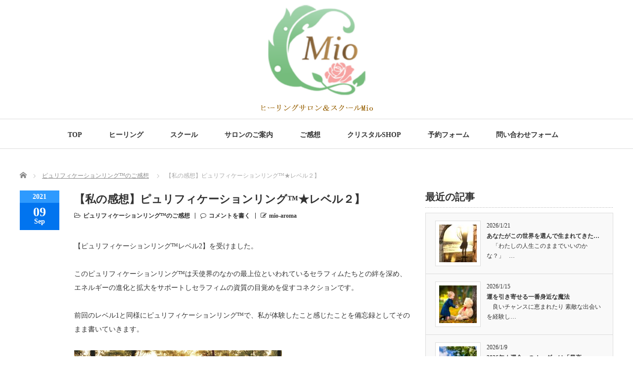

--- FILE ---
content_type: text/html; charset=UTF-8
request_url: https://mio-aroma.com/2021/09/09/%E3%80%90%E7%A7%81%E3%81%AE%E6%84%9F%E6%83%B3%E3%80%91%E3%83%94%E3%83%A5%E3%83%AA%E3%83%95%E3%82%A3%E3%82%B1%E3%83%BC%E3%82%B7%E3%83%A7%E3%83%B3%E3%83%AA%E3%83%B3%E3%82%B0%E2%98%85%E3%83%AC/
body_size: 22327
content:
<!DOCTYPE html PUBLIC "-//W3C//DTD XHTML 1.1//EN" "http://www.w3.org/TR/xhtml11/DTD/xhtml11.dtd">
<!--[if lt IE 9]><html xmlns="http://www.w3.org/1999/xhtml" class="ie"><![endif]-->
<!--[if (gt IE 9)|!(IE)]><!--><html xmlns="http://www.w3.org/1999/xhtml"><!--<![endif]-->
<head profile="http://gmpg.org/xfn/11">
<meta http-equiv="Content-Type" content="text/html; charset=UTF-8" />
<meta http-equiv="X-UA-Compatible" content="IE=edge,chrome=1" />
<meta name="viewport" content="width=device-width" />
<title>【私の感想】ピュリフィケーションリング&#x2122;★レベル２】 | ヒーリングサロン＆スクールMio</title>
<meta name="description" content="  【ピュリフィケーションリング&amp;#x2122;レベル2】を受けました。" />

<link rel="alternate" type="application/rss+xml" title="ヒーリングサロン＆スクールMio RSS Feed" href="https://mio-aroma.com/feed/" />
<link rel="alternate" type="application/atom+xml" title="ヒーリングサロン＆スクールMio Atom Feed" href="https://mio-aroma.com/feed/atom/" />
<link rel="pingback" href="https://mio-aroma.com/xmlrpc.php" />

<meta name='robots' content='max-image-preview:large' />
<link rel="alternate" type="application/rss+xml" title="ヒーリングサロン＆スクールMio &raquo; 【私の感想】ピュリフィケーションリング&#x2122;★レベル２】 のコメントのフィード" href="https://mio-aroma.com/2021/09/09/%e3%80%90%e7%a7%81%e3%81%ae%e6%84%9f%e6%83%b3%e3%80%91%e3%83%94%e3%83%a5%e3%83%aa%e3%83%95%e3%82%a3%e3%82%b1%e3%83%bc%e3%82%b7%e3%83%a7%e3%83%b3%e3%83%aa%e3%83%b3%e3%82%b0%e2%98%85%e3%83%ac/feed/" />
<link rel="alternate" title="oEmbed (JSON)" type="application/json+oembed" href="https://mio-aroma.com/wp-json/oembed/1.0/embed?url=https%3A%2F%2Fmio-aroma.com%2F2021%2F09%2F09%2F%25e3%2580%2590%25e7%25a7%2581%25e3%2581%25ae%25e6%2584%259f%25e6%2583%25b3%25e3%2580%2591%25e3%2583%2594%25e3%2583%25a5%25e3%2583%25aa%25e3%2583%2595%25e3%2582%25a3%25e3%2582%25b1%25e3%2583%25bc%25e3%2582%25b7%25e3%2583%25a7%25e3%2583%25b3%25e3%2583%25aa%25e3%2583%25b3%25e3%2582%25b0%25e2%2598%2585%25e3%2583%25ac%2F" />
<link rel="alternate" title="oEmbed (XML)" type="text/xml+oembed" href="https://mio-aroma.com/wp-json/oembed/1.0/embed?url=https%3A%2F%2Fmio-aroma.com%2F2021%2F09%2F09%2F%25e3%2580%2590%25e7%25a7%2581%25e3%2581%25ae%25e6%2584%259f%25e6%2583%25b3%25e3%2580%2591%25e3%2583%2594%25e3%2583%25a5%25e3%2583%25aa%25e3%2583%2595%25e3%2582%25a3%25e3%2582%25b1%25e3%2583%25bc%25e3%2582%25b7%25e3%2583%25a7%25e3%2583%25b3%25e3%2583%25aa%25e3%2583%25b3%25e3%2582%25b0%25e2%2598%2585%25e3%2583%25ac%2F&#038;format=xml" />
<style id='wp-img-auto-sizes-contain-inline-css' type='text/css'>
img:is([sizes=auto i],[sizes^="auto," i]){contain-intrinsic-size:3000px 1500px}
/*# sourceURL=wp-img-auto-sizes-contain-inline-css */
</style>
<link rel='stylesheet' id='sbi_styles-css' href='https://mio-aroma.com/wp-content/plugins/instagram-feed/css/sbi-styles.min.css?ver=6.10.0' type='text/css' media='all' />
<style id='wp-emoji-styles-inline-css' type='text/css'>

	img.wp-smiley, img.emoji {
		display: inline !important;
		border: none !important;
		box-shadow: none !important;
		height: 1em !important;
		width: 1em !important;
		margin: 0 0.07em !important;
		vertical-align: -0.1em !important;
		background: none !important;
		padding: 0 !important;
	}
/*# sourceURL=wp-emoji-styles-inline-css */
</style>
<style id='wp-block-library-inline-css' type='text/css'>
:root{--wp-block-synced-color:#7a00df;--wp-block-synced-color--rgb:122,0,223;--wp-bound-block-color:var(--wp-block-synced-color);--wp-editor-canvas-background:#ddd;--wp-admin-theme-color:#007cba;--wp-admin-theme-color--rgb:0,124,186;--wp-admin-theme-color-darker-10:#006ba1;--wp-admin-theme-color-darker-10--rgb:0,107,160.5;--wp-admin-theme-color-darker-20:#005a87;--wp-admin-theme-color-darker-20--rgb:0,90,135;--wp-admin-border-width-focus:2px}@media (min-resolution:192dpi){:root{--wp-admin-border-width-focus:1.5px}}.wp-element-button{cursor:pointer}:root .has-very-light-gray-background-color{background-color:#eee}:root .has-very-dark-gray-background-color{background-color:#313131}:root .has-very-light-gray-color{color:#eee}:root .has-very-dark-gray-color{color:#313131}:root .has-vivid-green-cyan-to-vivid-cyan-blue-gradient-background{background:linear-gradient(135deg,#00d084,#0693e3)}:root .has-purple-crush-gradient-background{background:linear-gradient(135deg,#34e2e4,#4721fb 50%,#ab1dfe)}:root .has-hazy-dawn-gradient-background{background:linear-gradient(135deg,#faaca8,#dad0ec)}:root .has-subdued-olive-gradient-background{background:linear-gradient(135deg,#fafae1,#67a671)}:root .has-atomic-cream-gradient-background{background:linear-gradient(135deg,#fdd79a,#004a59)}:root .has-nightshade-gradient-background{background:linear-gradient(135deg,#330968,#31cdcf)}:root .has-midnight-gradient-background{background:linear-gradient(135deg,#020381,#2874fc)}:root{--wp--preset--font-size--normal:16px;--wp--preset--font-size--huge:42px}.has-regular-font-size{font-size:1em}.has-larger-font-size{font-size:2.625em}.has-normal-font-size{font-size:var(--wp--preset--font-size--normal)}.has-huge-font-size{font-size:var(--wp--preset--font-size--huge)}.has-text-align-center{text-align:center}.has-text-align-left{text-align:left}.has-text-align-right{text-align:right}.has-fit-text{white-space:nowrap!important}#end-resizable-editor-section{display:none}.aligncenter{clear:both}.items-justified-left{justify-content:flex-start}.items-justified-center{justify-content:center}.items-justified-right{justify-content:flex-end}.items-justified-space-between{justify-content:space-between}.screen-reader-text{border:0;clip-path:inset(50%);height:1px;margin:-1px;overflow:hidden;padding:0;position:absolute;width:1px;word-wrap:normal!important}.screen-reader-text:focus{background-color:#ddd;clip-path:none;color:#444;display:block;font-size:1em;height:auto;left:5px;line-height:normal;padding:15px 23px 14px;text-decoration:none;top:5px;width:auto;z-index:100000}html :where(.has-border-color){border-style:solid}html :where([style*=border-top-color]){border-top-style:solid}html :where([style*=border-right-color]){border-right-style:solid}html :where([style*=border-bottom-color]){border-bottom-style:solid}html :where([style*=border-left-color]){border-left-style:solid}html :where([style*=border-width]){border-style:solid}html :where([style*=border-top-width]){border-top-style:solid}html :where([style*=border-right-width]){border-right-style:solid}html :where([style*=border-bottom-width]){border-bottom-style:solid}html :where([style*=border-left-width]){border-left-style:solid}html :where(img[class*=wp-image-]){height:auto;max-width:100%}:where(figure){margin:0 0 1em}html :where(.is-position-sticky){--wp-admin--admin-bar--position-offset:var(--wp-admin--admin-bar--height,0px)}@media screen and (max-width:600px){html :where(.is-position-sticky){--wp-admin--admin-bar--position-offset:0px}}

/*# sourceURL=wp-block-library-inline-css */
</style><style id='global-styles-inline-css' type='text/css'>
:root{--wp--preset--aspect-ratio--square: 1;--wp--preset--aspect-ratio--4-3: 4/3;--wp--preset--aspect-ratio--3-4: 3/4;--wp--preset--aspect-ratio--3-2: 3/2;--wp--preset--aspect-ratio--2-3: 2/3;--wp--preset--aspect-ratio--16-9: 16/9;--wp--preset--aspect-ratio--9-16: 9/16;--wp--preset--color--black: #000000;--wp--preset--color--cyan-bluish-gray: #abb8c3;--wp--preset--color--white: #ffffff;--wp--preset--color--pale-pink: #f78da7;--wp--preset--color--vivid-red: #cf2e2e;--wp--preset--color--luminous-vivid-orange: #ff6900;--wp--preset--color--luminous-vivid-amber: #fcb900;--wp--preset--color--light-green-cyan: #7bdcb5;--wp--preset--color--vivid-green-cyan: #00d084;--wp--preset--color--pale-cyan-blue: #8ed1fc;--wp--preset--color--vivid-cyan-blue: #0693e3;--wp--preset--color--vivid-purple: #9b51e0;--wp--preset--gradient--vivid-cyan-blue-to-vivid-purple: linear-gradient(135deg,rgb(6,147,227) 0%,rgb(155,81,224) 100%);--wp--preset--gradient--light-green-cyan-to-vivid-green-cyan: linear-gradient(135deg,rgb(122,220,180) 0%,rgb(0,208,130) 100%);--wp--preset--gradient--luminous-vivid-amber-to-luminous-vivid-orange: linear-gradient(135deg,rgb(252,185,0) 0%,rgb(255,105,0) 100%);--wp--preset--gradient--luminous-vivid-orange-to-vivid-red: linear-gradient(135deg,rgb(255,105,0) 0%,rgb(207,46,46) 100%);--wp--preset--gradient--very-light-gray-to-cyan-bluish-gray: linear-gradient(135deg,rgb(238,238,238) 0%,rgb(169,184,195) 100%);--wp--preset--gradient--cool-to-warm-spectrum: linear-gradient(135deg,rgb(74,234,220) 0%,rgb(151,120,209) 20%,rgb(207,42,186) 40%,rgb(238,44,130) 60%,rgb(251,105,98) 80%,rgb(254,248,76) 100%);--wp--preset--gradient--blush-light-purple: linear-gradient(135deg,rgb(255,206,236) 0%,rgb(152,150,240) 100%);--wp--preset--gradient--blush-bordeaux: linear-gradient(135deg,rgb(254,205,165) 0%,rgb(254,45,45) 50%,rgb(107,0,62) 100%);--wp--preset--gradient--luminous-dusk: linear-gradient(135deg,rgb(255,203,112) 0%,rgb(199,81,192) 50%,rgb(65,88,208) 100%);--wp--preset--gradient--pale-ocean: linear-gradient(135deg,rgb(255,245,203) 0%,rgb(182,227,212) 50%,rgb(51,167,181) 100%);--wp--preset--gradient--electric-grass: linear-gradient(135deg,rgb(202,248,128) 0%,rgb(113,206,126) 100%);--wp--preset--gradient--midnight: linear-gradient(135deg,rgb(2,3,129) 0%,rgb(40,116,252) 100%);--wp--preset--font-size--small: 13px;--wp--preset--font-size--medium: 20px;--wp--preset--font-size--large: 36px;--wp--preset--font-size--x-large: 42px;--wp--preset--spacing--20: 0.44rem;--wp--preset--spacing--30: 0.67rem;--wp--preset--spacing--40: 1rem;--wp--preset--spacing--50: 1.5rem;--wp--preset--spacing--60: 2.25rem;--wp--preset--spacing--70: 3.38rem;--wp--preset--spacing--80: 5.06rem;--wp--preset--shadow--natural: 6px 6px 9px rgba(0, 0, 0, 0.2);--wp--preset--shadow--deep: 12px 12px 50px rgba(0, 0, 0, 0.4);--wp--preset--shadow--sharp: 6px 6px 0px rgba(0, 0, 0, 0.2);--wp--preset--shadow--outlined: 6px 6px 0px -3px rgb(255, 255, 255), 6px 6px rgb(0, 0, 0);--wp--preset--shadow--crisp: 6px 6px 0px rgb(0, 0, 0);}:where(.is-layout-flex){gap: 0.5em;}:where(.is-layout-grid){gap: 0.5em;}body .is-layout-flex{display: flex;}.is-layout-flex{flex-wrap: wrap;align-items: center;}.is-layout-flex > :is(*, div){margin: 0;}body .is-layout-grid{display: grid;}.is-layout-grid > :is(*, div){margin: 0;}:where(.wp-block-columns.is-layout-flex){gap: 2em;}:where(.wp-block-columns.is-layout-grid){gap: 2em;}:where(.wp-block-post-template.is-layout-flex){gap: 1.25em;}:where(.wp-block-post-template.is-layout-grid){gap: 1.25em;}.has-black-color{color: var(--wp--preset--color--black) !important;}.has-cyan-bluish-gray-color{color: var(--wp--preset--color--cyan-bluish-gray) !important;}.has-white-color{color: var(--wp--preset--color--white) !important;}.has-pale-pink-color{color: var(--wp--preset--color--pale-pink) !important;}.has-vivid-red-color{color: var(--wp--preset--color--vivid-red) !important;}.has-luminous-vivid-orange-color{color: var(--wp--preset--color--luminous-vivid-orange) !important;}.has-luminous-vivid-amber-color{color: var(--wp--preset--color--luminous-vivid-amber) !important;}.has-light-green-cyan-color{color: var(--wp--preset--color--light-green-cyan) !important;}.has-vivid-green-cyan-color{color: var(--wp--preset--color--vivid-green-cyan) !important;}.has-pale-cyan-blue-color{color: var(--wp--preset--color--pale-cyan-blue) !important;}.has-vivid-cyan-blue-color{color: var(--wp--preset--color--vivid-cyan-blue) !important;}.has-vivid-purple-color{color: var(--wp--preset--color--vivid-purple) !important;}.has-black-background-color{background-color: var(--wp--preset--color--black) !important;}.has-cyan-bluish-gray-background-color{background-color: var(--wp--preset--color--cyan-bluish-gray) !important;}.has-white-background-color{background-color: var(--wp--preset--color--white) !important;}.has-pale-pink-background-color{background-color: var(--wp--preset--color--pale-pink) !important;}.has-vivid-red-background-color{background-color: var(--wp--preset--color--vivid-red) !important;}.has-luminous-vivid-orange-background-color{background-color: var(--wp--preset--color--luminous-vivid-orange) !important;}.has-luminous-vivid-amber-background-color{background-color: var(--wp--preset--color--luminous-vivid-amber) !important;}.has-light-green-cyan-background-color{background-color: var(--wp--preset--color--light-green-cyan) !important;}.has-vivid-green-cyan-background-color{background-color: var(--wp--preset--color--vivid-green-cyan) !important;}.has-pale-cyan-blue-background-color{background-color: var(--wp--preset--color--pale-cyan-blue) !important;}.has-vivid-cyan-blue-background-color{background-color: var(--wp--preset--color--vivid-cyan-blue) !important;}.has-vivid-purple-background-color{background-color: var(--wp--preset--color--vivid-purple) !important;}.has-black-border-color{border-color: var(--wp--preset--color--black) !important;}.has-cyan-bluish-gray-border-color{border-color: var(--wp--preset--color--cyan-bluish-gray) !important;}.has-white-border-color{border-color: var(--wp--preset--color--white) !important;}.has-pale-pink-border-color{border-color: var(--wp--preset--color--pale-pink) !important;}.has-vivid-red-border-color{border-color: var(--wp--preset--color--vivid-red) !important;}.has-luminous-vivid-orange-border-color{border-color: var(--wp--preset--color--luminous-vivid-orange) !important;}.has-luminous-vivid-amber-border-color{border-color: var(--wp--preset--color--luminous-vivid-amber) !important;}.has-light-green-cyan-border-color{border-color: var(--wp--preset--color--light-green-cyan) !important;}.has-vivid-green-cyan-border-color{border-color: var(--wp--preset--color--vivid-green-cyan) !important;}.has-pale-cyan-blue-border-color{border-color: var(--wp--preset--color--pale-cyan-blue) !important;}.has-vivid-cyan-blue-border-color{border-color: var(--wp--preset--color--vivid-cyan-blue) !important;}.has-vivid-purple-border-color{border-color: var(--wp--preset--color--vivid-purple) !important;}.has-vivid-cyan-blue-to-vivid-purple-gradient-background{background: var(--wp--preset--gradient--vivid-cyan-blue-to-vivid-purple) !important;}.has-light-green-cyan-to-vivid-green-cyan-gradient-background{background: var(--wp--preset--gradient--light-green-cyan-to-vivid-green-cyan) !important;}.has-luminous-vivid-amber-to-luminous-vivid-orange-gradient-background{background: var(--wp--preset--gradient--luminous-vivid-amber-to-luminous-vivid-orange) !important;}.has-luminous-vivid-orange-to-vivid-red-gradient-background{background: var(--wp--preset--gradient--luminous-vivid-orange-to-vivid-red) !important;}.has-very-light-gray-to-cyan-bluish-gray-gradient-background{background: var(--wp--preset--gradient--very-light-gray-to-cyan-bluish-gray) !important;}.has-cool-to-warm-spectrum-gradient-background{background: var(--wp--preset--gradient--cool-to-warm-spectrum) !important;}.has-blush-light-purple-gradient-background{background: var(--wp--preset--gradient--blush-light-purple) !important;}.has-blush-bordeaux-gradient-background{background: var(--wp--preset--gradient--blush-bordeaux) !important;}.has-luminous-dusk-gradient-background{background: var(--wp--preset--gradient--luminous-dusk) !important;}.has-pale-ocean-gradient-background{background: var(--wp--preset--gradient--pale-ocean) !important;}.has-electric-grass-gradient-background{background: var(--wp--preset--gradient--electric-grass) !important;}.has-midnight-gradient-background{background: var(--wp--preset--gradient--midnight) !important;}.has-small-font-size{font-size: var(--wp--preset--font-size--small) !important;}.has-medium-font-size{font-size: var(--wp--preset--font-size--medium) !important;}.has-large-font-size{font-size: var(--wp--preset--font-size--large) !important;}.has-x-large-font-size{font-size: var(--wp--preset--font-size--x-large) !important;}
/*# sourceURL=global-styles-inline-css */
</style>

<style id='classic-theme-styles-inline-css' type='text/css'>
/*! This file is auto-generated */
.wp-block-button__link{color:#fff;background-color:#32373c;border-radius:9999px;box-shadow:none;text-decoration:none;padding:calc(.667em + 2px) calc(1.333em + 2px);font-size:1.125em}.wp-block-file__button{background:#32373c;color:#fff;text-decoration:none}
/*# sourceURL=/wp-includes/css/classic-themes.min.css */
</style>
<link rel='stylesheet' id='contact-form-7-css' href='https://mio-aroma.com/wp-content/plugins/contact-form-7/includes/css/styles.css?ver=6.1.4' type='text/css' media='all' />
<script type="text/javascript" src="https://mio-aroma.com/wp-includes/js/jquery/jquery.min.js?ver=3.7.1" id="jquery-core-js"></script>
<script type="text/javascript" src="https://mio-aroma.com/wp-includes/js/jquery/jquery-migrate.min.js?ver=3.4.1" id="jquery-migrate-js"></script>
<link rel="https://api.w.org/" href="https://mio-aroma.com/wp-json/" /><link rel="alternate" title="JSON" type="application/json" href="https://mio-aroma.com/wp-json/wp/v2/posts/6618" /><link rel="canonical" href="https://mio-aroma.com/2021/09/09/%e3%80%90%e7%a7%81%e3%81%ae%e6%84%9f%e6%83%b3%e3%80%91%e3%83%94%e3%83%a5%e3%83%aa%e3%83%95%e3%82%a3%e3%82%b1%e3%83%bc%e3%82%b7%e3%83%a7%e3%83%b3%e3%83%aa%e3%83%b3%e3%82%b0%e2%98%85%e3%83%ac/" />
<link rel='shortlink' href='https://mio-aroma.com/?p=6618' />
<!-- Analytics by WP Statistics - https://wp-statistics.com -->
<link rel="icon" href="https://mio-aroma.com/wp-content/uploads/mio-logo.png-76x76.png" sizes="32x32" />
<link rel="icon" href="https://mio-aroma.com/wp-content/uploads/mio-logo.png.png" sizes="192x192" />
<link rel="apple-touch-icon" href="https://mio-aroma.com/wp-content/uploads/mio-logo.png.png" />
<meta name="msapplication-TileImage" content="https://mio-aroma.com/wp-content/uploads/mio-logo.png.png" />
		<style type="text/css" id="wp-custom-css">
			
form.mailpoet-manage-subscription .mailpoet_text_label, 
form.mailpoet-manage-subscription .mailpoet_select_label, 
form.mailpoet-manage-subscription .mailpoet_segment_label{
    display: block;
    font-weight:bold;
}
form.mailpoet-manage-subscription .mailpoet_select, 
form.mailpoet-manage-subscription .mailpoet_text{
	width: 50%;
	padding: 12px;
}
form.mailpoet-manage-subscription .mailpoet_paragraph{
	margin-bottom:20px
}
form.mailpoet-manage-subscription .mailpoet_submit{
    padding: 20px 20px;
    width: 50%;
    font-weight: bold;
    font-size: 11pt;
}
1
2
3
4
5
6
7
8
9
10
11
12
13
14
15
16
17
18
19
20
form.mailpoet-manage-subscription .mailpoet_text_label, 
form.mailpoet-manage-subscription .mailpoet_select_label, 
form.mailpoet-manage-subscription .mailpoet_segment_label{
    display: block;
    font-weight:bold;
}
form.mailpoet-manage-subscription .mailpoet_select, 
form.mailpoet-manage-subscription .mailpoet_text{
	width: 50%;
	padding: 12px;
}
form.mailpoet-manage-subscription .mailpoet_paragraph{
	margin-bottom:20px
}
form.mailpoet-manage-subscription .mailpoet_submit{
    padding: 20px 20px;
    width: 50%;
    font-weight: bold;
    font-size: 11pt;
}		</style>
		
<link rel="stylesheet" href="//maxcdn.bootstrapcdn.com/font-awesome/4.3.0/css/font-awesome.min.css">
<link rel="stylesheet" href="https://mio-aroma.com/wp-content/themes/luxe_tcd022/style.css?ver=3.4" type="text/css" />
<link rel="stylesheet" href="https://mio-aroma.com/wp-content/themes/luxe_tcd022/comment-style.css?ver=3.4" type="text/css" />

<link rel="stylesheet" media="screen and (min-width:801px)" href="https://mio-aroma.com/wp-content/themes/luxe_tcd022/style_pc.css?ver=3.4" type="text/css" />
<link rel="stylesheet" media="screen and (max-width:800px)" href="https://mio-aroma.com/wp-content/themes/luxe_tcd022/style_sp.css?ver=3.4" type="text/css" />

<link rel="stylesheet" href="https://mio-aroma.com/wp-content/themes/luxe_tcd022/japanese.css?ver=3.4" type="text/css" />

<script type="text/javascript" src="https://mio-aroma.com/wp-content/themes/luxe_tcd022/js/jscript.js?ver=3.4"></script>
<script type="text/javascript" src="https://mio-aroma.com/wp-content/themes/luxe_tcd022/js/scroll.js?ver=3.4"></script>
<script type="text/javascript" src="https://mio-aroma.com/wp-content/themes/luxe_tcd022/js/comment.js?ver=3.4"></script>
<script type="text/javascript" src="https://mio-aroma.com/wp-content/themes/luxe_tcd022/js/rollover.js?ver=3.4"></script>
<!--[if lt IE 9]>
<link id="stylesheet" rel="stylesheet" href="https://mio-aroma.com/wp-content/themes/luxe_tcd022/style_pc.css?ver=3.4" type="text/css" />
<script type="text/javascript" src="https://mio-aroma.com/wp-content/themes/luxe_tcd022/js/ie.js?ver=3.4"></script>
<link rel="stylesheet" href="https://mio-aroma.com/wp-content/themes/luxe_tcd022/ie.css" type="text/css" />
<![endif]-->

<!--[if IE 7]>
<link rel="stylesheet" href="https://mio-aroma.com/wp-content/themes/luxe_tcd022/ie7.css" type="text/css" />
<![endif]-->


<!-- carousel -->
<script type="text/javascript" src="https://mio-aroma.com/wp-content/themes/luxe_tcd022/js/slick.min.js"></script>
<link rel="stylesheet" type="text/css" href="https://mio-aroma.com/wp-content/themes/luxe_tcd022/js/slick.css"/>
<script type="text/javascript" charset="utf-8">
	jQuery(window).load(function() {
		jQuery('.carousel').slick({
			arrows: true,
			dots: false,
			infinite: true,
			slidesToShow: 6,
			slidesToScroll: 1,
			autoplay: true,
			autoplaySpeed: 3000,

		});
	});
</script>
<!-- /carousel -->


<style type="text/css">
body { font-size:14px; }
a:hover {color: #E6C717;}
#global_menu ul ul li a{background:#0593FF;}
#global_menu ul ul li a:hover{background:#E6C717;}
#return_top{background-color:#0593FF;}
#return_top:hover{background-color:#E6C717;}
.google_search input:hover#search_button, .google_search #searchsubmit:hover { background-color:#E6C717; }
.widget_search #search-btn input:hover, .widget_search #searchsubmit:hover { background-color:#E6C717; }

#submit_comment:hover {
	background:#0593FF;
}



a:hover img{
	opacity:0.5;
}



</style>

<link rel='stylesheet' id='mailpoet_custom_fonts_0-css' href='https://fonts.googleapis.com/css?family=Abril+FatFace%3A400%2C400i%2C700%2C700i%7CAlegreya%3A400%2C400i%2C700%2C700i%7CAlegreya+Sans%3A400%2C400i%2C700%2C700i%7CAmatic+SC%3A400%2C400i%2C700%2C700i%7CAnonymous+Pro%3A400%2C400i%2C700%2C700i%7CArchitects+Daughter%3A400%2C400i%2C700%2C700i%7CArchivo%3A400%2C400i%2C700%2C700i%7CArchivo+Narrow%3A400%2C400i%2C700%2C700i%7CAsap%3A400%2C400i%2C700%2C700i%7CBarlow%3A400%2C400i%2C700%2C700i%7CBioRhyme%3A400%2C400i%2C700%2C700i%7CBonbon%3A400%2C400i%2C700%2C700i%7CCabin%3A400%2C400i%2C700%2C700i%7CCairo%3A400%2C400i%2C700%2C700i%7CCardo%3A400%2C400i%2C700%2C700i%7CChivo%3A400%2C400i%2C700%2C700i%7CConcert+One%3A400%2C400i%2C700%2C700i%7CCormorant%3A400%2C400i%2C700%2C700i%7CCrimson+Text%3A400%2C400i%2C700%2C700i%7CEczar%3A400%2C400i%2C700%2C700i%7CExo+2%3A400%2C400i%2C700%2C700i%7CFira+Sans%3A400%2C400i%2C700%2C700i%7CFjalla+One%3A400%2C400i%2C700%2C700i%7CFrank+Ruhl+Libre%3A400%2C400i%2C700%2C700i%7CGreat+Vibes%3A400%2C400i%2C700%2C700i&#038;ver=6.9' type='text/css' media='all' />
<link rel='stylesheet' id='mailpoet_custom_fonts_1-css' href='https://fonts.googleapis.com/css?family=Heebo%3A400%2C400i%2C700%2C700i%7CIBM+Plex%3A400%2C400i%2C700%2C700i%7CInconsolata%3A400%2C400i%2C700%2C700i%7CIndie+Flower%3A400%2C400i%2C700%2C700i%7CInknut+Antiqua%3A400%2C400i%2C700%2C700i%7CInter%3A400%2C400i%2C700%2C700i%7CKarla%3A400%2C400i%2C700%2C700i%7CLibre+Baskerville%3A400%2C400i%2C700%2C700i%7CLibre+Franklin%3A400%2C400i%2C700%2C700i%7CMontserrat%3A400%2C400i%2C700%2C700i%7CNeuton%3A400%2C400i%2C700%2C700i%7CNotable%3A400%2C400i%2C700%2C700i%7CNothing+You+Could+Do%3A400%2C400i%2C700%2C700i%7CNoto+Sans%3A400%2C400i%2C700%2C700i%7CNunito%3A400%2C400i%2C700%2C700i%7COld+Standard+TT%3A400%2C400i%2C700%2C700i%7COxygen%3A400%2C400i%2C700%2C700i%7CPacifico%3A400%2C400i%2C700%2C700i%7CPoppins%3A400%2C400i%2C700%2C700i%7CProza+Libre%3A400%2C400i%2C700%2C700i%7CPT+Sans%3A400%2C400i%2C700%2C700i%7CPT+Serif%3A400%2C400i%2C700%2C700i%7CRakkas%3A400%2C400i%2C700%2C700i%7CReenie+Beanie%3A400%2C400i%2C700%2C700i%7CRoboto+Slab%3A400%2C400i%2C700%2C700i&#038;ver=6.9' type='text/css' media='all' />
<link rel='stylesheet' id='mailpoet_custom_fonts_2-css' href='https://fonts.googleapis.com/css?family=Ropa+Sans%3A400%2C400i%2C700%2C700i%7CRubik%3A400%2C400i%2C700%2C700i%7CShadows+Into+Light%3A400%2C400i%2C700%2C700i%7CSpace+Mono%3A400%2C400i%2C700%2C700i%7CSpectral%3A400%2C400i%2C700%2C700i%7CSue+Ellen+Francisco%3A400%2C400i%2C700%2C700i%7CTitillium+Web%3A400%2C400i%2C700%2C700i%7CUbuntu%3A400%2C400i%2C700%2C700i%7CVarela%3A400%2C400i%2C700%2C700i%7CVollkorn%3A400%2C400i%2C700%2C700i%7CWork+Sans%3A400%2C400i%2C700%2C700i%7CYatra+One%3A400%2C400i%2C700%2C700i&#038;ver=6.9' type='text/css' media='all' />
<link rel='stylesheet' id='mailpoet_public-css' href='https://mio-aroma.com/wp-content/plugins/mailpoet/assets/dist/css/mailpoet-public.eb66e3ab.css?ver=6.9' type='text/css' media='all' />
</head>

<body class="wp-singular post-template-default single single-post postid-6618 single-format-standard wp-theme-luxe_tcd022">
<div id="wrapper">
	<!-- header -->
	<div id="header" class="clearfix">
		<div id="logo-area">
			<!-- logo -->
			<div id='logo_image'>
<h1 id="logo" style="top:0px; left:474px;"><a href=" https://mio-aroma.com/" title="ヒーリングサロン＆スクールMio" data-label="ヒーリングサロン＆スクールMio"><img src="https://mio-aroma.com/wp-content/uploads/tcd-w/logo.png?1769089315" alt="ヒーリングサロン＆スクールMio" title="ヒーリングサロン＆スクールMio" /></a></h1>
</div>
		</div>
   <a href="#" class="menu_button">メニュー</a>
		<!-- global menu -->
		<div id="global_menu" class="clearfix">
	<ul id="menu-menu-1" class="menu"><li id="menu-item-8572" class="menu-item menu-item-type-post_type menu-item-object-page menu-item-home menu-item-8572"><a href="https://mio-aroma.com/">TOP</a></li>
<li id="menu-item-8600" class="menu-item menu-item-type-post_type menu-item-object-page menu-item-has-children menu-item-8600"><a href="https://mio-aroma.com/healing-menu/">ヒーリング</a>
<ul class="sub-menu">
	<li id="menu-item-8654" class="menu-item menu-item-type-post_type menu-item-object-page menu-item-8654"><a href="https://mio-aroma.com/universe-blessing20230618/">ユニバース・ブレッシング</a></li>
	<li id="menu-item-8610" class="menu-item menu-item-type-post_type menu-item-object-page menu-item-8610"><a href="https://mio-aroma.com/creation-of-metatron-light/">メタトロン・ライト・クリエーション</a></li>
	<li id="menu-item-8617" class="menu-item menu-item-type-post_type menu-item-object-page menu-item-8617"><a href="https://mio-aroma.com/voice-channeling-session/">ヴォイスチャネリング・セッション</a></li>
	<li id="menu-item-8601" class="menu-item menu-item-type-post_type menu-item-object-page menu-item-8601"><a href="https://mio-aroma.com/eternal-blue-compass-infiniti/">ブルーコンパス∞インフィニティ</a></li>
	<li id="menu-item-8578" class="menu-item menu-item-type-post_type menu-item-object-page menu-item-8578"><a href="https://mio-aroma.com/eternal-blue-compass/">エターナル・ブルーコンパス</a></li>
	<li id="menu-item-8615" class="menu-item menu-item-type-post_type menu-item-object-page menu-item-8615"><a href="https://mio-aroma.com/reiki-healing/">レイキ・ヒーリング</a></li>
	<li id="menu-item-8598" class="menu-item menu-item-type-post_type menu-item-object-page menu-item-8598"><a href="https://mio-aroma.com/ssr-healing-session/">セイキムレイキ（SSR）</a></li>
	<li id="menu-item-8585" class="menu-item menu-item-type-post_type menu-item-object-page menu-item-8585"><a href="https://mio-aroma.com/karuna-reiki/">カルナレイキ®</a></li>
</ul>
</li>
<li id="menu-item-8595" class="menu-item menu-item-type-post_type menu-item-object-page menu-item-has-children menu-item-8595"><a href="https://mio-aroma.com/school-menu/">スクール</a>
<ul class="sub-menu">
	<li id="menu-item-11804" class="menu-item menu-item-type-post_type menu-item-object-page menu-item-11804"><a href="https://mio-aroma.com/channeling-course20251101/">【NEW】愛と光のチャネリング講座</a></li>
	<li id="menu-item-9018" class="menu-item menu-item-type-post_type menu-item-object-page menu-item-9018"><a href="https://mio-aroma.com/reiki-lecture-guidance/">レイキヒーラー養成講座</a></li>
	<li id="menu-item-8599" class="menu-item menu-item-type-post_type menu-item-object-page menu-item-8599"><a href="https://mio-aroma.com/ssr-seminar/">セイキムレイキ（SSR）講座</a></li>
	<li id="menu-item-8590" class="menu-item menu-item-type-post_type menu-item-object-page menu-item-8590"><a href="https://mio-aroma.com/karunareiki-seminar/">カルナレイキ®講座</a></li>
	<li id="menu-item-8581" class="menu-item menu-item-type-post_type menu-item-object-page menu-item-8581"><a href="https://mio-aroma.com/angellink/">エンジェルリンク&#x2122;</a></li>
	<li id="menu-item-10388" class="menu-item menu-item-type-post_type menu-item-object-page menu-item-10388"><a href="https://mio-aroma.com/purification-rings/">ピュリフィケーションリング&#x2122;</a></li>
	<li id="menu-item-8583" class="menu-item menu-item-type-post_type menu-item-object-page menu-item-8583"><a href="https://mio-aroma.com/angellink-ex/">エンジェルリンク・エクステンション&#x2122;</a></li>
</ul>
</li>
<li id="menu-item-8594" class="menu-item menu-item-type-post_type menu-item-object-page menu-item-has-children menu-item-8594"><a href="https://mio-aroma.com/info/">サロンのご案内</a>
<ul class="sub-menu">
	<li id="menu-item-8608" class="menu-item menu-item-type-post_type menu-item-object-page menu-item-8608"><a href="https://mio-aroma.com/profile/">プロフィール</a></li>
	<li id="menu-item-8573" class="menu-item menu-item-type-post_type menu-item-object-page menu-item-8573"><a href="https://mio-aroma.com/faq/">Q＆A</a></li>
	<li id="menu-item-8605" class="menu-item menu-item-type-post_type menu-item-object-page menu-item-8605"><a href="https://mio-aroma.com/praivacypolicy/">プライパシーポリシー</a></li>
	<li id="menu-item-8622" class="menu-item menu-item-type-post_type menu-item-object-page menu-item-8622"><a href="https://mio-aroma.com/specificcommercialtransactionslaw/">特定商取引法</a></li>
</ul>
</li>
<li id="menu-item-8576" class="menu-item menu-item-type-post_type menu-item-object-page menu-item-has-children menu-item-8576"><a href="https://mio-aroma.com/voice/">ご感想</a>
<ul class="sub-menu">
	<li id="menu-item-9053" class="menu-item menu-item-type-post_type menu-item-object-page menu-item-9053"><a href="https://mio-aroma.com/universe-blessing20230618-voice/">ユニバース・ブレッシングのご感想</a></li>
	<li id="menu-item-8611" class="menu-item menu-item-type-post_type menu-item-object-page menu-item-8611"><a href="https://mio-aroma.com/creation-of-metatron-light-voice/">メタトロン・ライト・クリエーションのご感想</a></li>
	<li id="menu-item-8618" class="menu-item menu-item-type-post_type menu-item-object-page menu-item-8618"><a href="https://mio-aroma.com/channeling-session-voice1/">ヴォイスチャネリング・セッションのご感想</a></li>
	<li id="menu-item-8602" class="menu-item menu-item-type-post_type menu-item-object-page menu-item-8602"><a href="https://mio-aroma.com/blue-compass-infiniti-voice/">ブルーコンパス∞インフィニティのご感想</a></li>
	<li id="menu-item-8579" class="menu-item menu-item-type-post_type menu-item-object-page menu-item-8579"><a href="https://mio-aroma.com/eternal-blue-compass-voice/">エターナル・ブルーコンパスのご感想</a></li>
	<li id="menu-item-8586" class="menu-item menu-item-type-post_type menu-item-object-page menu-item-8586"><a href="https://mio-aroma.com/karuna-reiki-voice/">カルナレイキ®のご感想</a></li>
	<li id="menu-item-8614" class="menu-item menu-item-type-post_type menu-item-object-page menu-item-8614"><a href="https://mio-aroma.com/reiki-healing-voice/">レイキヒーリングのご感想</a></li>
	<li id="menu-item-11325" class="menu-item menu-item-type-post_type menu-item-object-page menu-item-11325"><a href="https://mio-aroma.com/channeling-course-voice/">チャネリング講座のご感想</a></li>
	<li id="menu-item-8613" class="menu-item menu-item-type-post_type menu-item-object-page menu-item-8613"><a href="https://mio-aroma.com/reiki-voice/">現代レイキ・レイキヒーラー養成講座のご感想</a></li>
	<li id="menu-item-8616" class="menu-item menu-item-type-post_type menu-item-object-page menu-item-8616"><a href="https://mio-aroma.com/reiki-practice/">レイキ練習会のご感想</a></li>
	<li id="menu-item-8591" class="menu-item menu-item-type-post_type menu-item-object-page menu-item-8591"><a href="https://mio-aroma.com/karunareiki-seminar-voice/">カルナレイキ®講座のご感想</a></li>
	<li id="menu-item-8582" class="menu-item menu-item-type-post_type menu-item-object-page menu-item-8582"><a href="https://mio-aroma.com/angellink-voice/">エンジェルリンク&#x2122;のご感想</a></li>
	<li id="menu-item-8584" class="menu-item menu-item-type-post_type menu-item-object-page menu-item-8584"><a href="https://mio-aroma.com/angellink-ex-my-voice/">エンジェルリンク・エクステンション&#x2122;【私の感想】</a></li>
</ul>
</li>
<li id="menu-item-8603" class="menu-item menu-item-type-post_type menu-item-object-page menu-item-has-children menu-item-8603"><a href="https://mio-aroma.com/miocoffret/">クリスタルSHOP</a>
<ul class="sub-menu">
	<li id="menu-item-9139" class="menu-item menu-item-type-post_type menu-item-object-page menu-item-9139"><a href="https://mio-aroma.com/mio-coffret-crystal/">クリスタルショップ【Mio coffret】ミオコフレ</a></li>
</ul>
</li>
<li id="menu-item-8620" class="menu-item menu-item-type-post_type menu-item-object-page menu-item-8620"><a href="https://mio-aroma.com/contact/">予約フォーム</a></li>
<li id="menu-item-8621" class="menu-item menu-item-type-post_type menu-item-object-page menu-item-8621"><a href="https://mio-aroma.com/inquiry/">問い合わせフォーム　</a></li>
</ul>		</div>
		<!-- /global menu -->

	</div>
	<!-- /header -->


	<div id="contents" class="clearfix">
		
<ul id="bread_crumb" class="clearfix">
 <li itemscope="itemscope" itemtype="http://data-vocabulary.org/Breadcrumb" class="home"><a itemprop="url" href="https://mio-aroma.com/"><span itemprop="title">Home</span></a></li>

 <li><a href="https://mio-aroma.com/category/%e3%83%94%e3%83%a5%e3%83%aa%e3%83%95%e3%82%a3%e3%82%b1%e3%83%bc%e3%82%b7%e3%83%a7%e3%83%b3%e3%83%aa%e3%83%b3%e3%82%b0%e3%81%ae%e3%81%94%e6%84%9f%e6%83%b3/" rel="category tag">ピュリフィケーションリング™のご感想</a></li>
 <li class="last">【私の感想】ピュリフィケーションリング&#x2122;★レベル２】</li>

</ul>
		<!-- main contents -->
		<div id="mainColumn">
						<div class="post clearfix">
								<div class="post_date">
					<div class="post_date_year">2021</div>
					<div class="post_date_month"><span>09</span>Sep</div>
				</div>
								<div class="post_info">
					<h2 class="post_title">【私の感想】ピュリフィケーションリング&#x2122;★レベル２】</h2>
					<ul class="meta clearfix">
						<li class="post_category"><i class="fa fa-folder-open-o"></i><a href="https://mio-aroma.com/category/%e3%83%94%e3%83%a5%e3%83%aa%e3%83%95%e3%82%a3%e3%82%b1%e3%83%bc%e3%82%b7%e3%83%a7%e3%83%b3%e3%83%aa%e3%83%b3%e3%82%b0%e3%81%ae%e3%81%94%e6%84%9f%e6%83%b3/" rel="category tag">ピュリフィケーションリング™のご感想</a></li>											    <li class="post_comment"><i class="fa fa-comment-o"></i><a href="https://mio-aroma.com/2021/09/09/%e3%80%90%e7%a7%81%e3%81%ae%e6%84%9f%e6%83%b3%e3%80%91%e3%83%94%e3%83%a5%e3%83%aa%e3%83%95%e3%82%a3%e3%82%b1%e3%83%bc%e3%82%b7%e3%83%a7%e3%83%b3%e3%83%aa%e3%83%b3%e3%82%b0%e2%98%85%e3%83%ac/#respond">コメントを書く</a></li>					    <li class="post_author"><i class="fa fa-pencil-square-o"></i><a href="https://mio-aroma.com/author/mio-aroma/" title="mio-aroma の投稿" rel="author">mio-aroma</a></li>					</ul>
					<!-- sns button top -->
										<!-- /sns button top -->
					
					<div class="post_content">

						<div> </div>
<div> </div>
<div>
<p>【ピュリフィケーションリング&#x2122;レベル2】を受けました。</p>
<p>このピュリフィケーションリング&#x2122;は天使界のなかの最上位といわれているセラフィムたちとの絆を深め、エネルギーの進化と拡大をサポートしセラフィムの資質の目覚めを促すコネクションです。</p>
<p>前回のレベル1と同様にピュリフィケーションリング&#x2122;で、私が体験したこと感じたことを備忘録としてそのまま書いていきます。</p>
<p><a id="i14998617240" class="detailOn userImageLink" href="https://ameblo.jp/aroma-mio/image-12696850827-14998617240.html" data-image-id="14998617240"><img fetchpriority="high" decoding="async" class="PhotoSwipeImage" src="https://stat.ameba.jp/user_images/20210909/19/aroma-mio/5f/98/j/o0640036014998617240.jpg?caw=800" alt="" width="420" height="236" data-entry-id="12696850827" data-image-id="14998617240" data-image-order="2" data-amb-layout="fill-width" /></a></p>
<p>レベル１を受けてからちょうど１か月が経ちました。</p>
<p><a href="https://ameblo.jp/aroma-mio/entry-12691102216.html" target="_blank" rel="noopener noreferrer">【私の感想】ピュリフィケーションリング★セラフィムＹ</a></p>
<p>&nbsp;</p>
<p>レベル1を受けてからセラフィムの波動になじんできたのかとても近くに感じるようになりました。</p>
<p>前回受けたセラフィムYのエネルギーがわたしのエネルギーフィールドに浸透しきったのか落ち着いてきたので、今回のレベル2はちょうど良いタイミングだなぁと思っていましたが、前日の夜はなんだか落ち着かずで夜中何度も目が覚めました。</p>
<p>まるで遠足前夜をすごす子どものようにワクワクドキドキしていて、そんな自分をとても面白く感じていました。</p>
<p><a id="i14998615714" class="detailOn userImageLink" href="https://ameblo.jp/aroma-mio/image-12696850827-14998615714.html" data-image-id="14998615714"><img decoding="async" class="PhotoSwipeImage" src="https://stat.ameba.jp/user_images/20210909/19/aroma-mio/c6/fb/j/o0640042614998615714.jpg?caw=800" alt="" width="420" height="280" data-entry-id="12696850827" data-image-id="14998615714" data-image-order="3" data-amb-layout="fill-width" /></a></p>
<p>レベル２のアチューンメントがゆう子さんの誘導ではじまると、前回と同じように頭頂のチャクラが開いてエネルギーが上へ上へと吸い上げられるような感覚に包まれました。</p>
<p>真っ白な光のエネルギーが頭頂から降り注いで全身が光に包まれていきます。たくさんのセラフィムCのエネルギーがわたしの周りを囲んでいました。</p>
<p>するとわたしの頭部にエネルギーが流れ込んできました。そのエネルギーが入ってくると頭部の中が微弱電流が流れているかのような微振動をはじめました。とても細かな振動で頭蓋骨も脳も眼球も頭部の中にあるすべての器官が振動とともにクリアになっていきました。</p>
<p>その振動は喉にまで浸透していき喉が妙にムズ痒く感じました。</p>
<p>クリアになった頭蓋骨が消えていくような感覚のあとまったく新しいクリスタルの頭蓋骨がセットされていきます。</p>
<p>エンジェルリンク&#x2122;エクステンションのメタトロンのアチューンメントではわたしのクラウンチャクラが組み換えられたのですが、今回のアチューンメントでは頭蓋骨だけではなくて脳や眼球などのすべて・・・頭部を丸ごと組み替えられたような感覚になりました。</p>
<p>光輝くクリスタルの頭蓋骨がわたしの頭部に形作られていきました。あたらしい頭蓋骨は虹色にチカチカと輝きはじめました。そして脳も頭部のすべての器官も虹色に輝きあたらしくなっていきました。</p>
<p>それからスター・アリネイのエネルギーと繋がり、スターアリネイのエネルギーが頭頂から降り注いできました。</p>
<p>セラフィムCとはまた違うエネルギーでとてもパワフルに感じました。セラフィムは真っ白なつかみどころのない霧のような洗練されたエネルギーですが、それに比べてアリネイのエネルギーは圧を感じるようなパワフルさを感じたのです。</p>
<p>アリネイのエネルギーに包まれクラウンチャクラからアリネイのエネルギーが流れ込んできました。</p>
<p>そこから少し意識が飛んで思い出せないのですが、次に気がつくとわたしは真っ白な姿をしていて真っ白に光輝く石でできた円形の床に横たわっていました。神殿の中の床のような感じがしました。</p>
<p>眠っているわたしの全身から真っ白な木の根（エネルギーコード）が無数に伸びていきます。まるでわたしが樹木になったように白く光り輝く木の根が石床に広がっていきます。</p>
<p>平面の石床に木の根がどんどん入り込んでいくと、だんだん平面の床が球体へと変化していきました。いつのまにかわたしは大きな球体の上に横たわっていて球体の内側にも外側にもどんどん光の木の根がその張り巡らされていきます。</p>
<p>その球体は最初地球のようにも見えましたが、その球体は宇宙の根源にある情報（アカシックレコード）を象徴したものなのかなとぼんやり思ってみていました。</p>
<p>わたしの上には無数の存在たちが宙に浮いていてわたしの姿を見下ろすように見つめていました。</p>
<p><a id="i14998617704" class="detailOn userImageLink" href="https://ameblo.jp/aroma-mio/image-12696850827-14998617704.html" data-image-id="14998617704"><img decoding="async" class="PhotoSwipeImage" src="https://stat.ameba.jp/user_images/20210909/19/aroma-mio/19/7d/j/o0640042614998617704.jpg?caw=800" alt="" width="420" height="280" data-entry-id="12696850827" data-image-id="14998617704" data-image-order="4" data-amb-layout="fill-width" /></a></p>
<p>ファシリテーターのゆう子さんも今回のアチューンメントでメッセージを受け取ってくださっていました。</p>
<p>「いままでの私たちはチャネリングを通じて上からの情報を直線的に受け取り感情を介して伝えていましたが、本当はもっと多角的に・・・あらゆる角度から情報を受け取ることができるんです。これからまたまりさんの情報の受け取り方が変わっていきますよ。」</p>
<p>今回のレベル2はとてもパワフルなアチューンメントでした。セッション後もまだアチューンメントプロセスが継続しているようで、セラフィムCとスター・アリネイたちのエネルギーをずっと感じています。</p>
<p>内側が細胞がものすごくザワザワしています。生まれ変わってるんですかね。なんだか落ち着かないわ～今夜は眠れるかな・・・（笑）</p>
<p>次回のレベル３もとっても楽しみです。</p>
</div>
<p>&nbsp;</p>
<p>ピュリフィケーションリング&#x2122;は、エンジェルリンク&#x2122;、エンジェルリンク・エクステンション&#x2122;をすべて受けていただいてから、受け取っていただくと良いですよ。</p>
<p>ピュリフィケーションリング&#x2122;は準備が整い次第、セッションをスタートする予定です。</p>
<p><span style="font-family: helvetica, arial, sans-serif; font-size: 14pt;"><a href="https://mio-aroma.com/angellink/" target="_blank" rel="noopener noreferrer">エンジェルリンク&#x2122;</a></span><br />
<span style="font-family: helvetica, arial, sans-serif; font-size: 14pt;"><a href="https://mio-aroma.com/angellink-ex/" target="_blank" rel="noopener noreferrer">エンジェルリンク・エクステンション&#x2122;</a></span></p>
<p>&nbsp;</p>
  
  
  <div class="
    mailpoet_form_popup_overlay
      "></div>
  <div
    id="mp_form_below_posts3"
    class="
      mailpoet_form
      mailpoet_form_below_posts
      mailpoet_form_position_
      mailpoet_form_animation_
    "
      >

    <style type="text/css">
     #mp_form_below_posts3 .mailpoet_form {  }
#mp_form_below_posts3 form { margin-bottom: 0; }
#mp_form_below_posts3 p.mailpoet_form_paragraph.last { margin-bottom: 5px; }
#mp_form_below_posts3 h2.mailpoet-heading { margin-bottom: 20px; margin-top: 0; }
#mp_form_below_posts3 .mailpoet_column_with_background { padding: 10px; }
#mp_form_below_posts3 .mailpoet_form_column:not(:first-child) { margin-left: 20px; }
#mp_form_below_posts3 .mailpoet_paragraph { line-height: 20px; margin-bottom: 20px; }
#mp_form_below_posts3 .mailpoet_segment_label, #mp_form_below_posts3 .mailpoet_text_label, #mp_form_below_posts3 .mailpoet_textarea_label, #mp_form_below_posts3 .mailpoet_select_label, #mp_form_below_posts3 .mailpoet_radio_label, #mp_form_below_posts3 .mailpoet_checkbox_label, #mp_form_below_posts3 .mailpoet_list_label, #mp_form_below_posts3 .mailpoet_date_label { display: block; font-weight: normal; }
#mp_form_below_posts3 .mailpoet_text, #mp_form_below_posts3 .mailpoet_textarea, #mp_form_below_posts3 .mailpoet_select, #mp_form_below_posts3 .mailpoet_date_month, #mp_form_below_posts3 .mailpoet_date_day, #mp_form_below_posts3 .mailpoet_date_year, #mp_form_below_posts3 .mailpoet_date { display: block; }
#mp_form_below_posts3 .mailpoet_text, #mp_form_below_posts3 .mailpoet_textarea { width: 200px; }
#mp_form_below_posts3 .mailpoet_checkbox {  }
#mp_form_below_posts3 .mailpoet_submit {  }
#mp_form_below_posts3 .mailpoet_divider {  }
#mp_form_below_posts3 .mailpoet_message {  }
#mp_form_below_posts3 .mailpoet_form_loading { width: 30px; text-align: center; line-height: normal; }
#mp_form_below_posts3 .mailpoet_form_loading > span { width: 5px; height: 5px; background-color: #5b5b5b; }#mp_form_below_posts3{border: 0px solid #30114d;border-radius: 29px;background: url(https://mio-aroma.com/wp-content/uploads/evie-s-Sw7f58YJbc0-unsplash-scaled.jpg) center / cover no-repeat, #ffffff;color: #000000;text-align: left;}#mp_form_below_posts3 form.mailpoet_form {padding: 30px;}#mp_form_below_posts3{width: 77%;}#mp_form_below_posts3 .mailpoet_message {margin: 0; padding: 0 20px;}
        #mp_form_below_posts3 .mailpoet_validate_success {color: #00d084}
        #mp_form_below_posts3 input.parsley-success {color: #00d084}
        #mp_form_below_posts3 select.parsley-success {color: #00d084}
        #mp_form_below_posts3 textarea.parsley-success {color: #00d084}
      
        #mp_form_below_posts3 .mailpoet_validate_error {color: #cf2e2e}
        #mp_form_below_posts3 input.parsley-error {color: #cf2e2e}
        #mp_form_below_posts3 select.parsley-error {color: #cf2e2e}
        #mp_form_below_posts3 textarea.textarea.parsley-error {color: #cf2e2e}
        #mp_form_below_posts3 .parsley-errors-list {color: #cf2e2e}
        #mp_form_below_posts3 .parsley-required {color: #cf2e2e}
        #mp_form_below_posts3 .parsley-custom-error-message {color: #cf2e2e}
      #mp_form_below_posts3 .mailpoet_paragraph.last {margin-bottom: 0} @media (max-width: 500px) {#mp_form_below_posts3 {background: #ffffff;}} @media (min-width: 500px) {#mp_form_below_posts3 .last .mailpoet_paragraph:last-child {margin-bottom: 0}}  @media (max-width: 500px) {#mp_form_below_posts3 .mailpoet_form_column:last-child .mailpoet_paragraph:last-child {margin-bottom: 0}} 
    </style>

    <form
      target="_self"
      method="post"
      action="https://mio-aroma.com/wp-admin/admin-post.php?action=mailpoet_subscription_form"
      class="mailpoet_form mailpoet_form_form mailpoet_form_below_posts"
      novalidate
      data-delay="0"
      data-exit-intent-enabled=""
      data-font-family="Inter"
      data-cookie-expiration-time="7"
    >
      <input type="hidden" name="data[form_id]" value="3" />
      <input type="hidden" name="token" value="0f3bdd942c" />
      <input type="hidden" name="api_version" value="v1" />
      <input type="hidden" name="endpoint" value="subscribers" />
      <input type="hidden" name="mailpoet_method" value="subscribe" />

      <label class="mailpoet_hp_email_label" style="display: none !important;">このフィールドは空白のままにしてください<input type="email" name="data[email]"/></label><h2 class="mailpoet-heading  mailpoet-has-font-size" style="text-align: center; color: #4a058a; font-size: 29px; line-height: 1"><span style="font-family: Notable" data-font="Notable" class="mailpoet-has-font">ニュースレター読者登録</span></h2>
<h2 class="mailpoet-heading  mailpoet-has-font-size" style="text-align: center; color: #4a058a; font-size: 15px; line-height: 1"><span style="font-family: Nunito" data-font="Nunito" class="mailpoet-has-font"><strong>心が和らぐ幸せのエッセンス、</strong><br><strong>スクールの最新情報をお届けいたします</strong></span></h2>
<div class='mailpoet_form_columns_container'><div class="mailpoet_form_columns mailpoet_paragraph mailpoet_stack_on_mobile"><div class="mailpoet_form_column"><div class="mailpoet_paragraph "><style>input[name="data[form_field_OWMxZDZkMzUwZThmX2xhc3RfbmFtZQ==]"]::placeholder{color:#38527a;opacity: 1;}</style><input type="text" autocomplete="family-name" class="mailpoet_text" id="form_last_name_3" name="data[form_field_OWMxZDZkMzUwZThmX2xhc3RfbmFtZQ==]" title="姓＊" value="" style="width:100%;box-sizing:border-box;background-color:#f8fbff;border-style:solid;border-radius:10px !important;border-width:2px;border-color:#abb8c3;padding:12px;margin: 0 auto 0 0;font-family:&#039;Inter&#039;;font-size:12px;line-height:1.5;height:auto;color:#38527a;" data-automation-id="form_last_name"  placeholder="姓＊" aria-label="姓＊" data-parsley-errors-container=".mailpoet_error_k05eh" data-parsley-names='[&quot;有効な名前を指定してください&quot;,&quot;名前に住所を含めることはできません。代わりに名前を追加してください。&quot;]'/><span class="mailpoet_error_k05eh"></span></div>
</div>
<div class="mailpoet_form_column"><div class="mailpoet_paragraph "><style>input[name="data[form_field_ZjlkOWVkZTFlZTVmX2ZpcnN0X25hbWU=]"]::placeholder{color:#38527a;opacity: 1;}</style><input type="text" autocomplete="given-name" class="mailpoet_text" id="form_first_name_3" name="data[form_field_ZjlkOWVkZTFlZTVmX2ZpcnN0X25hbWU=]" title="名＊" value="" style="width:100%;box-sizing:border-box;background-color:#f8fbff;border-style:solid;border-radius:10px !important;border-width:2px;border-color:#abb8c3;padding:12px;margin: 0 auto 0 0;font-family:&#039;Inter&#039;;font-size:12px;line-height:1.5;height:auto;color:#38527a;" data-automation-id="form_first_name"  placeholder="名＊" aria-label="名＊" data-parsley-errors-container=".mailpoet_error_1b2jg" data-parsley-names='[&quot;有効な名前を指定してください&quot;,&quot;名前に住所を含めることはできません。代わりに名前を追加してください。&quot;]'/><span class="mailpoet_error_1b2jg"></span></div>
</div>
</div></div>
<div class="mailpoet_paragraph "><style>input[name="data[form_field_M2MwYjk1MjhjMmFlX2VtYWls]"]::placeholder{color:#38527a;opacity: 1;}</style><input type="email" autocomplete="email" class="mailpoet_text" id="form_email_3" name="data[form_field_M2MwYjk1MjhjMmFlX2VtYWls]" title="メールアドレス" value="" style="width:100%;box-sizing:border-box;background-color:#f8fbff;border-style:solid;border-radius:10px !important;border-width:2px;border-color:#abb8c3;padding:12px;margin: 0 auto 0 0;font-family:&#039;Inter&#039;;font-size:12px;line-height:1.5;height:auto;color:#38527a;" data-automation-id="form_email"  placeholder="メールアドレス *" aria-label="メールアドレス *" data-parsley-errors-container=".mailpoet_error_1vooc" data-parsley-required="true" required aria-required="true" data-parsley-minlength="6" data-parsley-maxlength="150" data-parsley-type-message="このバリューは有効なメールです。" data-parsley-required-message="このフィールドは必須です。"/><span class="mailpoet_error_1vooc"></span></div>
<div class="mailpoet_paragraph "><input type="submit" class="mailpoet_submit" value="ご登録はこちら" data-automation-id="subscribe-submit-button" data-font-family='Montserrat' style="width:100%;box-sizing:border-box;border-style:solid;border-radius:10px !important;border-width:0px;padding:16px;margin: 0 auto 0 0;font-family:&#039;Montserrat&#039;;font-size:19px;line-height:1.5;height:auto;color:#ffffff;border-color:transparent;background: linear-gradient(135deg,rgb(255,203,112) 0%,rgb(199,81,192) 50%,rgb(65,88,208) 100%);font-weight:bold;" /><span class="mailpoet_form_loading"><span class="mailpoet_bounce1"></span><span class="mailpoet_bounce2"></span><span class="mailpoet_bounce3"></span></span></div>
<p class="mailpoet_form_paragraph  mailpoet-has-font-size" style="text-align: left; color: #4a058a; font-size: 12px; line-height: 1.5"><strong><span style="font-family: Nunito" data-font="Nunito" class="mailpoet-has-font">メールの受信拒否設定をされていると、メルマガをお届けできない場合がございます。受信拒否設定を解除していただくか、以下アドレスの受信設定をお願いいたします。</span></strong><br><span style="font-family: Nunito" data-font="Nunito" class="mailpoet-has-font">・「news-letter@mio-aroma.com」</span></p>

      <div class="mailpoet_message">
        <p class="mailpoet_validate_success"
                style="display:none;"
                >ニュースレター登録完了
        </p>
        <p class="mailpoet_validate_error"
                style="display:none;"
                >        </p>
      </div>
    </form>

      </div>

  											</div>
					<!-- sns button bottom -->
										<div class="clearfix mb10">
<!--Type1-->

<div id="share_top1">

 

<div class="sns">
<ul class="type1 clearfix">

<!--Facebookボタン-->
<li class="facebook">
<a href="//www.facebook.com/sharer/sharer.php?u=https://mio-aroma.com/2021/09/09/%e3%80%90%e7%a7%81%e3%81%ae%e6%84%9f%e6%83%b3%e3%80%91%e3%83%94%e3%83%a5%e3%83%aa%e3%83%95%e3%82%a3%e3%82%b1%e3%83%bc%e3%82%b7%e3%83%a7%e3%83%b3%e3%83%aa%e3%83%b3%e3%82%b0%e2%98%85%e3%83%ac/&amp;t=%E3%80%90%E7%A7%81%E3%81%AE%E6%84%9F%E6%83%B3%E3%80%91%E3%83%94%E3%83%A5%E3%83%AA%E3%83%95%E3%82%A3%E3%82%B1%E3%83%BC%E3%82%B7%E3%83%A7%E3%83%B3%E3%83%AA%E3%83%B3%E3%82%B0%26%23x2122%3B%E2%98%85%E3%83%AC%E3%83%99%E3%83%AB%EF%BC%92%E3%80%91" class="facebook-btn-icon-link" target="blank" rel="nofollow"><i class="icon-facebook"></i><span class="ttl">Share</span><span class="share-count"></span></a></li>

<!--Google+ボタン-->
<li class="googleplus">
<a href="https://plus.google.com/share?url=https%3A%2F%2Fmio-aroma.com%2F2021%2F09%2F09%2F%25e3%2580%2590%25e7%25a7%2581%25e3%2581%25ae%25e6%2584%259f%25e6%2583%25b3%25e3%2580%2591%25e3%2583%2594%25e3%2583%25a5%25e3%2583%25aa%25e3%2583%2595%25e3%2582%25a3%25e3%2582%25b1%25e3%2583%25bc%25e3%2582%25b7%25e3%2583%25a7%25e3%2583%25b3%25e3%2583%25aa%25e3%2583%25b3%25e3%2582%25b0%25e2%2598%2585%25e3%2583%25ac%2F" onclick="javascript:window.open(this.href, '', 'menubar=no,toolbar=no,resizable=yes,scrollbars=yes,height=600,width=500');return false;"><i class="icon-google-plus"></i><span class="ttl">+1</span><span class="share-count"></span></a></li>

<!--Hatebuボタン-->
<li class="hatebu">
<a href="http://b.hatena.ne.jp/add?mode=confirm&url=https%3A%2F%2Fmio-aroma.com%2F2021%2F09%2F09%2F%25e3%2580%2590%25e7%25a7%2581%25e3%2581%25ae%25e6%2584%259f%25e6%2583%25b3%25e3%2580%2591%25e3%2583%2594%25e3%2583%25a5%25e3%2583%25aa%25e3%2583%2595%25e3%2582%25a3%25e3%2582%25b1%25e3%2583%25bc%25e3%2582%25b7%25e3%2583%25a7%25e3%2583%25b3%25e3%2583%25aa%25e3%2583%25b3%25e3%2582%25b0%25e2%2598%2585%25e3%2583%25ac%2F" onclick="javascript:window.open(this.href, '', 'menubar=no,toolbar=no,resizable=yes,scrollbars=yes,height=400,width=510');return false;" ><i class="icon-hatebu"></i><span class="ttl">Hatena</span><span class="share-count"></span></a></li>

<!--Pocketボタン-->
<li class="pocket">
<a href="http://getpocket.com/edit?url=https%3A%2F%2Fmio-aroma.com%2F2021%2F09%2F09%2F%25e3%2580%2590%25e7%25a7%2581%25e3%2581%25ae%25e6%2584%259f%25e6%2583%25b3%25e3%2580%2591%25e3%2583%2594%25e3%2583%25a5%25e3%2583%25aa%25e3%2583%2595%25e3%2582%25a3%25e3%2582%25b1%25e3%2583%25bc%25e3%2582%25b7%25e3%2583%25a7%25e3%2583%25b3%25e3%2583%25aa%25e3%2583%25b3%25e3%2582%25b0%25e2%2598%2585%25e3%2583%25ac%2F&title=%E3%80%90%E7%A7%81%E3%81%AE%E6%84%9F%E6%83%B3%E3%80%91%E3%83%94%E3%83%A5%E3%83%AA%E3%83%95%E3%82%A3%E3%82%B1%E3%83%BC%E3%82%B7%E3%83%A7%E3%83%B3%E3%83%AA%E3%83%B3%E3%82%B0%26%23x2122%3B%E2%98%85%E3%83%AC%E3%83%99%E3%83%AB%EF%BC%92%E3%80%91" target="blank"><i class="icon-pocket"></i><span class="ttl">Pocket</span><span class="share-count"></span></a></li>

<!--RSSボタン-->
<li class="rss">
<a href="https://mio-aroma.com/feed/" target="blank"><i class="icon-rss"></i><span class="ttl">RSS</span></a></li>

<!--Feedlyボタン-->
<li class="feedly">
<a href="http://feedly.com/index.html#subscription%2Ffeed%2Fhttps://mio-aroma.com/feed/" target="blank"><i class="icon-feedly"></i><span class="ttl">feedly</span><span class="share-count"></span></a></li>

<!--Pinterestボタン-->
<li class="pinterest">
<a rel="nofollow" target="_blank" href="https://www.pinterest.com/pin/create/button/?url=https%3A%2F%2Fmio-aroma.com%2F2021%2F09%2F09%2F%25e3%2580%2590%25e7%25a7%2581%25e3%2581%25ae%25e6%2584%259f%25e6%2583%25b3%25e3%2580%2591%25e3%2583%2594%25e3%2583%25a5%25e3%2583%25aa%25e3%2583%2595%25e3%2582%25a3%25e3%2582%25b1%25e3%2583%25bc%25e3%2582%25b7%25e3%2583%25a7%25e3%2583%25b3%25e3%2583%25aa%25e3%2583%25b3%25e3%2582%25b0%25e2%2598%2585%25e3%2583%25ac%2F&media=https://mio-aroma.com/wp-content/uploads/sunset-1478192_640.jpg&description=%E3%80%90%E7%A7%81%E3%81%AE%E6%84%9F%E6%83%B3%E3%80%91%E3%83%94%E3%83%A5%E3%83%AA%E3%83%95%E3%82%A3%E3%82%B1%E3%83%BC%E3%82%B7%E3%83%A7%E3%83%B3%E3%83%AA%E3%83%B3%E3%82%B0%26%23x2122%3B%E2%98%85%E3%83%AC%E3%83%99%E3%83%AB%EF%BC%92%E3%80%91"><i class="icon-pinterest"></i><span class="ttl">Pin&nbsp;it</span></a></li>

</ul>
</div>

</div>


<!--Type2-->

<!--Type3-->

<!--Type4-->

<!--Type5-->
</div>
										<!-- /sns button bottom -->
										<div id="previous_next_post">
						<div id="previous_post"><a href="https://mio-aroma.com/2021/09/07/%e7%a7%8b%e5%88%86%e3%81%ab%e3%82%80%e3%81%91%e3%81%a6%e3%81%ae%e3%83%87%e3%83%88%e3%83%83%e3%82%af%e3%82%b9/" rel="prev">秋分にむけてのデトックス</a></div>
						<div id="next_post"><a href="https://mio-aroma.com/2021/09/10/6623-2/" rel="next">エンジェルリンク&#x2122;に感動の日々</a></div>
					</div>
									</div>
			</div>
			
			<!-- recommend -->
			<h2 id="index-recommend-headline">Recommended</h2>
			<div id="index-recommend" class="clearfix">
				<!-- one block -->
				<div class="index-recommend-box">
					<p class="index-recommend-box-thumb"><a href="https://mio-aroma.com/2017/09/02/1758-2/"><img width="245" height="150" src="https://mio-aroma.com/wp-content/uploads/o0480064114017281975-245x150.jpg" class="attachment-size2 size-size2 wp-post-image" alt="" decoding="async" loading="lazy" /></a></p>
					<h3 class="index-recommend-box-title"><a href="https://mio-aroma.com/2017/09/02/1758-2/">三峯神社★リトリート　その②</a></h3>
					<p class="index-recommend-box-desc"><a href="https://mio-aroma.com/2017/09/02/1758-2/">このブログにお越しくださり
ありがとうございます。

あなたらしさを目覚めさせる
ヒーラー＆アロマセラピスト…</a></p>
				</div>
				<!-- /one block -->
				<!-- one block -->
				<div class="index-recommend-box">
					<p class="index-recommend-box-thumb"><a href="https://mio-aroma.com/2021/02/05/%e5%a4%a2%e3%81%ae%e8%a8%98%e9%8c%b2/"><img width="245" height="150" src="https://mio-aroma.com/wp-content/uploads/lotus-5143420__340-245x150.jpg" class="attachment-size2 size-size2 wp-post-image" alt="" decoding="async" loading="lazy" /></a></p>
					<h3 class="index-recommend-box-title"><a href="https://mio-aroma.com/2021/02/05/%e5%a4%a2%e3%81%ae%e8%a8%98%e9%8c%b2/">夢の記録</a></h3>
					<p class="index-recommend-box-desc"><a href="https://mio-aroma.com/2021/02/05/%e5%a4%a2%e3%81%ae%e8%a8%98%e9%8c%b2/">わたしたちは寝ているときにいろいろな夢をみています。夢をみていても目が覚めると忘れてしまうことも多いですよね。
わたしたちの意識…</a></p>
				</div>
				<!-- /one block -->
				<!-- one block -->
				<div class="index-recommend-box">
					<p class="index-recommend-box-thumb"><a href="https://mio-aroma.com/2017/09/23/%ef%bc%91%ef%bc%90%ef%bc%91%ef%bc%95%ef%bc%88%e6%97%a5%ef%bc%89%e2%98%85%e3%80%90%e3%83%ac%e3%82%a4%e3%82%ad%e7%b7%b4%e7%bf%92%e4%bc%9a%ef%bc%86%e4%ba%a4%e6%b5%81%e4%bc%9a%e3%80%91%e3%81%ae%e3%81%8a/"><img width="245" height="150" src="https://mio-aroma.com/wp-content/uploads/clover-1225988_640-245x150.jpg" class="attachment-size2 size-size2 wp-post-image" alt="" decoding="async" loading="lazy" /></a></p>
					<h3 class="index-recommend-box-title"><a href="https://mio-aroma.com/2017/09/23/%ef%bc%91%ef%bc%90%ef%bc%91%ef%bc%95%ef%bc%88%e6%97%a5%ef%bc%89%e2%98%85%e3%80%90%e3%83%ac%e3%82%a4%e3%82%ad%e7%b7%b4%e7%bf%92%e4%bc%9a%ef%bc%86%e4%ba%a4%e6%b5%81%e4%bc%9a%e3%80%91%e3%81%ae%e3%81%8a/">１０/１５（日）★【レイキ練習会＆交流会】のお知らせ</a></h3>
					<p class="index-recommend-box-desc"><a href="https://mio-aroma.com/2017/09/23/%ef%bc%91%ef%bc%90%ef%bc%91%ef%bc%95%ef%bc%88%e6%97%a5%ef%bc%89%e2%98%85%e3%80%90%e3%83%ac%e3%82%a4%e3%82%ad%e7%b7%b4%e7%bf%92%e4%bc%9a%ef%bc%86%e4%ba%a4%e6%b5%81%e4%bc%9a%e3%80%91%e3%81%ae%e3%81%8a/">このブログにお越しくださり
 ありがとうございます。
あなたらしさを目覚めさせる
 ヒーラー＆アロマセラピスト
Ｍｉｏの安…</a></p>
				</div>
				<!-- /one block -->
				<!-- one block -->
				<div class="index-recommend-box">
					<p class="index-recommend-box-thumb"><a href="https://mio-aroma.com/2021/09/10/6623-2/"><img width="245" height="150" src="https://mio-aroma.com/wp-content/uploads/lilies-of-the-valley-3365266_640-245x150.jpg" class="attachment-size2 size-size2 wp-post-image" alt="" decoding="async" loading="lazy" /></a></p>
					<h3 class="index-recommend-box-title"><a href="https://mio-aroma.com/2021/09/10/6623-2/">エンジェルリンク&#x2122;に感動の日々</a></h3>
					<p class="index-recommend-box-desc"><a href="https://mio-aroma.com/2021/09/10/6623-2/">
【ピュリフィケーションリング&#x2122;★レベル２】を受けて１日が経ちました。
アチューンメント後もずっと続…</a></p>
				</div>
				<!-- /one block -->
				<!-- one block -->
				<div class="index-recommend-box">
					<p class="index-recommend-box-thumb"><a href="https://mio-aroma.com/2024/03/08/%e3%82%af%e3%83%aa%e3%82%b9%e3%82%bf%e3%83%ab%e3%81%ae%e6%84%8f%e5%bf%97/"><img width="245" height="150" src="https://mio-aroma.com/wp-content/uploads/o1080140515410582386-245x150.jpg" class="attachment-size2 size-size2 wp-post-image" alt="" decoding="async" loading="lazy" /></a></p>
					<h3 class="index-recommend-box-title"><a href="https://mio-aroma.com/2024/03/08/%e3%82%af%e3%83%aa%e3%82%b9%e3%82%bf%e3%83%ab%e3%81%ae%e6%84%8f%e5%bf%97/">クリスタルの意志</a></h3>
					<p class="index-recommend-box-desc"><a href="https://mio-aroma.com/2024/03/08/%e3%82%af%e3%83%aa%e3%82%b9%e3%82%bf%e3%83%ab%e3%81%ae%e6%84%8f%e5%bf%97/"> 
 
昨年からあたらしいクリスタルたちが次々とわたしのサロンにやってきて、とても賑やかになりました。
色々なクリスタルとコ…</a></p>
				</div>
				<!-- /one block -->
				<!-- one block -->
				<div class="index-recommend-box">
					<p class="index-recommend-box-thumb"><a href="https://mio-aroma.com/2020/10/04/%e7%a7%81%e3%81%8c%e3%82%8f%e3%81%9f%e3%81%97%e3%81%a7%e3%81%84%e3%82%89%e3%82%8c%e3%82%8b%e3%81%86%e3%81%a1%e3%81%ab/"><img width="245" height="150" src="https://mio-aroma.com/wp-content/uploads/cat-727266__340-245x150.jpg" class="attachment-size2 size-size2 wp-post-image" alt="" decoding="async" loading="lazy" /></a></p>
					<h3 class="index-recommend-box-title"><a href="https://mio-aroma.com/2020/10/04/%e7%a7%81%e3%81%8c%e3%82%8f%e3%81%9f%e3%81%97%e3%81%a7%e3%81%84%e3%82%89%e3%82%8c%e3%82%8b%e3%81%86%e3%81%a1%e3%81%ab/">私がわたしでいられるうちに</a></h3>
					<p class="index-recommend-box-desc"><a href="https://mio-aroma.com/2020/10/04/%e7%a7%81%e3%81%8c%e3%82%8f%e3%81%9f%e3%81%97%e3%81%a7%e3%81%84%e3%82%89%e3%82%8c%e3%82%8b%e3%81%86%e3%81%a1%e3%81%ab/">私の年齢もおそらく折り返し地点をすぎているのであと何年生きられるんだろう・・・と、ふと思うときがあります。
私たちは、肉体をもっ…</a></p>
				</div>
				<!-- /one block -->
			</div>
			<!-- /recommend -->




<h3 class="headline2" id="comment_headline">コメント</h3>

<div id="comment_header" class="clearfix">

 <ul id="comment_header_right">
   <li id="trackback_switch"><a href="javascript:void(0);">トラックバック ( 0 )</a></li>   <li id="comment_switch" class="comment_switch_active"><a href="javascript:void(0);">コメント ( 0 )</a></li> </ul>



</div><!-- END #comment_header -->


<div id="comments">

  <div id="comment_area">
  <!-- start commnet -->
  <ol class="commentlist">
	    <li class="comment">
     <div class="comment-content"><p class="no_comment">この記事へのコメントはありません。</p></div>
    </li>
	  </ol>
  <!-- comments END -->

  
 </div><!-- #comment-list END -->
 
  <div id="trackback_area">
 <!-- start trackback -->
 
  <ol class="commentlist">
      <li class="comment"><div class="comment-content"><p class="no_comment">この記事へのトラックバックはありません。</p></div></li>
     </ol>

    <div id="trackback_url_area">
   <label for="trackback_url">トラックバック URL</label>
   <input type="text" name="trackback_url" id="trackback_url" size="60" value="https://mio-aroma.com/2021/09/09/%e3%80%90%e7%a7%81%e3%81%ae%e6%84%9f%e6%83%b3%e3%80%91%e3%83%94%e3%83%a5%e3%83%aa%e3%83%95%e3%82%a3%e3%82%b1%e3%83%bc%e3%82%b7%e3%83%a7%e3%83%b3%e3%83%aa%e3%83%b3%e3%82%b0%e2%98%85%e3%83%ac/trackback/" readonly="readonly" onfocus="this.select()" />
  </div>
  
  <!-- trackback end -->
 </div><!-- #trackbacklist END -->
 
 


 
 <fieldset class="comment_form_wrapper" id="respond">

    <div id="cancel_comment_reply"><a rel="nofollow" id="cancel-comment-reply-link" href="/2021/09/09/%E3%80%90%E7%A7%81%E3%81%AE%E6%84%9F%E6%83%B3%E3%80%91%E3%83%94%E3%83%A5%E3%83%AA%E3%83%95%E3%82%A3%E3%82%B1%E3%83%BC%E3%82%B7%E3%83%A7%E3%83%B3%E3%83%AA%E3%83%B3%E3%82%B0%E2%98%85%E3%83%AC/#respond" style="display:none;">返信をキャンセルする。</a></div>
  
  <form action="https://mio-aroma.com/wp-comments-post.php" method="post" id="commentform">

   <br />
<b>Warning</b>:  Undefined variable $user_ID in <b>/home/mioaroma/mio-aroma.com/public_html/wp-content/themes/luxe_tcd022/comments.php</b> on line <b>164</b><br />

   <div id="guest_info">
    <div id="guest_name"><label for="author"><span>名前</span>( 必須 )</label><input type="text" name="author" id="author" value="" size="22" tabindex="1" aria-required='true' /></div>
    <div id="guest_email"><label for="email"><span>E-MAIL</span>( 必須 ) - 公開されません -</label><input type="text" name="email" id="email" value="" size="22" tabindex="2" aria-required='true' /></div>
    <div id="guest_url"><label for="url"><span>URL</span></label><input type="text" name="url" id="url" value="" size="22" tabindex="3" /></div>
       </div>

   
   <div id="comment_textarea">
    <textarea name="comment" id="comment" cols="50" rows="10" tabindex="4"></textarea>
   </div>

   
   <div id="submit_comment_wrapper">
    <p style="display: none !important;" class="akismet-fields-container" data-prefix="ak_"><label>&#916;<textarea name="ak_hp_textarea" cols="45" rows="8" maxlength="100"></textarea></label><input type="hidden" id="ak_js_1" name="ak_js" value="55"/><script>document.getElementById( "ak_js_1" ).setAttribute( "value", ( new Date() ).getTime() );</script></p>    <input name="submit" type="submit" id="submit_comment" tabindex="5" value="コメントを書く" title="コメントを書く" alt="コメントを書く" />
   </div>
   <div id="input_hidden_field">
        <input type='hidden' name='comment_post_ID' value='6618' id='comment_post_ID' />
<input type='hidden' name='comment_parent' id='comment_parent' value='0' />
       </div>

  </form>

 </fieldset><!-- #comment-form-area END -->

</div><!-- #comment end -->
		</div>
		<!-- /main contents -->

		<!-- sideColumn -->

		<div id="sideColumn">
			
<div class="side_widget clearfix styled_post_list1_widget" id="styled_post_list1_widget-2">
<h3 class="side_headline">最近の記事</h3>
<ol class="styled_post_list1">
 <li class="clearfix">
  <div class="styled_post_list1_thumb">
   <a class="image" href="https://mio-aroma.com/2026/01/21/%e3%81%82%e3%81%aa%e3%81%9f%e3%81%8c%e3%81%93%e3%81%ae%e4%b8%96%e7%95%8c%e3%82%92%e9%81%b8%e3%82%93%e3%81%a7%e7%94%9f%e3%81%be%e3%82%8c%e3%81%a6%e3%81%8d%e3%81%9f%e3%80%8c%e5%a4%a7%e5%88%87%e3%81%aa/"><img width="76" height="76" src="https://mio-aroma.com/wp-content/uploads/gate-729567_640-2-76x76.jpg" class="attachment-widget_size size-widget_size wp-post-image" alt="" decoding="async" loading="lazy" srcset="https://mio-aroma.com/wp-content/uploads/gate-729567_640-2-76x76.jpg 76w, https://mio-aroma.com/wp-content/uploads/gate-729567_640-2-150x150.jpg 150w, https://mio-aroma.com/wp-content/uploads/gate-729567_640-2-120x120.jpg 120w" sizes="auto, (max-width: 76px) 100vw, 76px" /></a>
  </div>
   <div class="info">
        <p class="date">2026/1/21</p>
        <a class="title" href="https://mio-aroma.com/2026/01/21/%e3%81%82%e3%81%aa%e3%81%9f%e3%81%8c%e3%81%93%e3%81%ae%e4%b8%96%e7%95%8c%e3%82%92%e9%81%b8%e3%82%93%e3%81%a7%e7%94%9f%e3%81%be%e3%82%8c%e3%81%a6%e3%81%8d%e3%81%9f%e3%80%8c%e5%a4%a7%e5%88%87%e3%81%aa/">あなたがこの世界を選んで生まれてきた…</a>
   </div>
      <div class="excerpt"> 
 
「わたしの人生このままでいいのかな？」
 
…</div>
    </li>
 <li class="clearfix">
  <div class="styled_post_list1_thumb">
   <a class="image" href="https://mio-aroma.com/2026/01/15/%e9%81%8b%e3%82%92%e5%bc%95%e3%81%8d%e5%af%84%e3%81%9b%e3%82%8b%e4%b8%80%e7%95%aa%e8%ba%ab%e8%bf%91%e3%81%aa%e9%ad%94%e6%b3%95/"><img width="76" height="76" src="https://mio-aroma.com/wp-content/uploads/girl-6000338_640-76x76.jpg" class="attachment-widget_size size-widget_size wp-post-image" alt="" decoding="async" loading="lazy" srcset="https://mio-aroma.com/wp-content/uploads/girl-6000338_640-76x76.jpg 76w, https://mio-aroma.com/wp-content/uploads/girl-6000338_640-150x150.jpg 150w, https://mio-aroma.com/wp-content/uploads/girl-6000338_640-120x120.jpg 120w" sizes="auto, (max-width: 76px) 100vw, 76px" /></a>
  </div>
   <div class="info">
        <p class="date">2026/1/15</p>
        <a class="title" href="https://mio-aroma.com/2026/01/15/%e9%81%8b%e3%82%92%e5%bc%95%e3%81%8d%e5%af%84%e3%81%9b%e3%82%8b%e4%b8%80%e7%95%aa%e8%ba%ab%e8%bf%91%e3%81%aa%e9%ad%94%e6%b3%95/">運を引き寄せる一番身近な魔法</a>
   </div>
      <div class="excerpt"> 
 
良いチャンスに恵まれたり
素敵な出会いを経験し…</div>
    </li>
 <li class="clearfix">
  <div class="styled_post_list1_thumb">
   <a class="image" href="https://mio-aroma.com/2026/01/09/2026%e5%b9%b4%e2%98%85%e9%81%8b%e5%91%bd%e3%81%b8%e3%81%ae%e3%82%aa%e3%83%bc%e3%83%80%e3%83%bc%e3%81%af%e3%80%8c%e6%9c%80%e9%ab%98%e3%81%ae%e7%a7%81%e3%80%8d%e3%81%a7/"><img width="76" height="76" src="https://mio-aroma.com/wp-content/uploads/o1080144015739166795-76x76.jpg" class="attachment-widget_size size-widget_size wp-post-image" alt="" decoding="async" loading="lazy" srcset="https://mio-aroma.com/wp-content/uploads/o1080144015739166795-76x76.jpg 76w, https://mio-aroma.com/wp-content/uploads/o1080144015739166795-150x150.jpg 150w, https://mio-aroma.com/wp-content/uploads/o1080144015739166795-120x120.jpg 120w" sizes="auto, (max-width: 76px) 100vw, 76px" /></a>
  </div>
   <div class="info">
        <p class="date">2026/1/9</p>
        <a class="title" href="https://mio-aroma.com/2026/01/09/2026%e5%b9%b4%e2%98%85%e9%81%8b%e5%91%bd%e3%81%b8%e3%81%ae%e3%82%aa%e3%83%bc%e3%83%80%e3%83%bc%e3%81%af%e3%80%8c%e6%9c%80%e9%ab%98%e3%81%ae%e7%a7%81%e3%80%8d%e3%81%a7/">2026年★運命へのオーダーは「最高…</a>
   </div>
      <div class="excerpt"> 
 
2026年を迎えて「これからどう変わっていくんだ…</div>
    </li>
 <li class="clearfix">
  <div class="styled_post_list1_thumb">
   <a class="image" href="https://mio-aroma.com/2026/01/07/%e3%82%8f%e3%81%8c%e3%81%be%e3%81%be%e3%81%a8%e3%80%8c%e8%87%aa%e5%88%86%e8%bb%b8%e3%80%8d%e3%81%ae%e5%b9%b8%e3%81%9b%e3%81%aa%e9%81%95%e3%81%84/"><img width="76" height="76" src="https://mio-aroma.com/wp-content/uploads/o1080072015738549500-76x76.jpg" class="attachment-widget_size size-widget_size wp-post-image" alt="" decoding="async" loading="lazy" srcset="https://mio-aroma.com/wp-content/uploads/o1080072015738549500-76x76.jpg 76w, https://mio-aroma.com/wp-content/uploads/o1080072015738549500-150x150.jpg 150w, https://mio-aroma.com/wp-content/uploads/o1080072015738549500-120x120.jpg 120w" sizes="auto, (max-width: 76px) 100vw, 76px" /></a>
  </div>
   <div class="info">
        <p class="date">2026/1/7</p>
        <a class="title" href="https://mio-aroma.com/2026/01/07/%e3%82%8f%e3%81%8c%e3%81%be%e3%81%be%e3%81%a8%e3%80%8c%e8%87%aa%e5%88%86%e8%bb%b8%e3%80%8d%e3%81%ae%e5%b9%b8%e3%81%9b%e3%81%aa%e9%81%95%e3%81%84/">わがままと「自分軸」の幸せな違い</a>
   </div>
      <div class="excerpt"> 
 
「  もっと自分を大切にしたい。でもそれって私の…</div>
    </li>
 <li class="clearfix">
  <div class="styled_post_list1_thumb">
   <a class="image" href="https://mio-aroma.com/2026/01/04/%e5%b9%b4%e9%bd%a2%e3%82%92%e5%95%8f%e3%82%8f%e3%81%9a%e6%88%90%e9%95%b7%e3%81%97%e7%b6%9a%e3%81%91%e3%82%8b%e5%b0%8f%e3%81%95%e3%81%aa%e7%a7%98%e8%a8%a3/"><img width="76" height="76" src="https://mio-aroma.com/wp-content/uploads/cafe-3537801_640-76x76.jpg" class="attachment-widget_size size-widget_size wp-post-image" alt="" decoding="async" loading="lazy" srcset="https://mio-aroma.com/wp-content/uploads/cafe-3537801_640-76x76.jpg 76w, https://mio-aroma.com/wp-content/uploads/cafe-3537801_640-150x150.jpg 150w, https://mio-aroma.com/wp-content/uploads/cafe-3537801_640-120x120.jpg 120w" sizes="auto, (max-width: 76px) 100vw, 76px" /></a>
  </div>
   <div class="info">
        <p class="date">2026/1/4</p>
        <a class="title" href="https://mio-aroma.com/2026/01/04/%e5%b9%b4%e9%bd%a2%e3%82%92%e5%95%8f%e3%82%8f%e3%81%9a%e6%88%90%e9%95%b7%e3%81%97%e7%b6%9a%e3%81%91%e3%82%8b%e5%b0%8f%e3%81%95%e3%81%aa%e7%a7%98%e8%a8%a3/">年齢を問わず成長し続ける小さな秘訣</a>
   </div>
      <div class="excerpt">

新しい年が始まると、ふと「今年はどんな自…</div>
    </li>
</ol>
</div>
<div class="side_widget clearfix widget_text" id="text-3">
<h3 class="side_headline">Instagram</h3>
			<div class="textwidget">		<div id="sbi_mod_error" >
			<span>このエラーメッセージは WordPress の管理者にだけ表示されます </span><br/>
			<p><strong>エラー: フィードが見つかりません。</strong>
			<p>アカウントを接続するには、Instagram Feed の設定ページに移動してください。</p>
		</div>
		
</div>
		</div>
		</div>
		<!-- /sideColumn -->
	</div>


<!-- smartphone banner -->

	<!-- footer -->
	<div id="footer-slider-wrapper" class="clearfix">
		<div id="footer-slider-wrapper-inner">
			<div id="carousel" class="carousel">
				<div><a href="https://mio-aroma.com/2018/05/12/%e5%a4%a7%e9%bb%92%e3%81%95%e3%81%be/"><img width="190" height="120" src="https://mio-aroma.com/wp-content/uploads/o1080081014189137891-190x120.jpg" class="attachment-carousel_size size-carousel_size wp-post-image" alt="" decoding="async" loading="lazy" /><span class="title">大黒さま</span></a></div>
				<div><a href="https://mio-aroma.com/2024/07/20/%e3%82%8f%e3%81%9f%e3%81%97%e3%82%82%e3%81%9d%e3%81%86%e5%9c%a8%e3%82%8a%e3%81%9f%e3%81%84/"><img width="190" height="120" src="https://mio-aroma.com/wp-content/uploads/mountains-8892397_640-190x120.jpg" class="attachment-carousel_size size-carousel_size wp-post-image" alt="" decoding="async" loading="lazy" /><span class="title">わたしもそう在りたい</span></a></div>
				<div><a href="https://mio-aroma.com/2023/01/30/%e5%a4%a9%e4%bd%bf%e3%81%8b%e3%82%89%e3%81%ae%e3%82%b5%e3%83%9d%e3%83%bc%e3%83%88%e3%81%ae%e3%81%aa%e3%81%8b%e3%81%a7/"><img width="190" height="120" src="https://mio-aroma.com/wp-content/uploads/crocuses-g7c40bf8ee_640-190x120.jpg" class="attachment-carousel_size size-carousel_size wp-post-image" alt="" decoding="async" loading="lazy" /><span class="title">天使からのサポートのなかで</span></a></div>
				<div><a href="https://mio-aroma.com/2021/05/14/%e3%83%92%e3%83%bc%e3%83%aa%e3%83%b3%e3%82%b0%e3%81%a8%e5%85%8d%e7%96%ab%e5%8a%9b/"><img width="190" height="120" src="https://mio-aroma.com/wp-content/uploads/yellow-rose-6162613_1280-190x120.jpg" class="attachment-carousel_size size-carousel_size wp-post-image" alt="" decoding="async" loading="lazy" /><span class="title">ヒーリングと免疫力</span></a></div>
				<div><a href="https://mio-aroma.com/2017/10/11/%e3%83%ac%e3%82%a4%e3%82%ad%e3%81%8b%e3%82%89%e7%b9%8b%e3%81%8c%e3%82%8b%e3%81%94%e7%b8%81%e3%81%a7/"><img width="190" height="120" src="https://mio-aroma.com/wp-content/uploads/o0453034014046175692-190x120.jpg" class="attachment-carousel_size size-carousel_size wp-post-image" alt="" decoding="async" loading="lazy" /><span class="title">レイキから繋がるご縁で</span></a></div>
				<div><a href="https://mio-aroma.com/2020/11/04/%e5%a4%a9%e6%b2%b3%e5%a4%a7%e5%bc%81%e8%b2%a1%e5%a4%a9%e7%a4%be%ef%bc%88%e3%81%a6%e3%82%93%e3%81%8b%e3%82%8f%e3%81%b9%e3%82%93%e3%81%96%e3%81%84%e3%81%a6%e3%82%93%e3%81%97%e3%82%83%ef%bc%89/"><img width="190" height="120" src="https://mio-aroma.com/wp-content/uploads/forest-931706__340-1-190x120.jpg" class="attachment-carousel_size size-carousel_size wp-post-image" alt="" decoding="async" loading="lazy" /><span class="title">天河大弁財天社（てんかわべんざいてんしゃ…</span></a></div>
				<div><a href="https://mio-aroma.com/2023/07/15/%e3%81%99%e3%81%b9%e3%81%a6%e3%81%ae%e6%84%9f%e8%a6%9a%e3%81%a7/"><img width="190" height="120" src="https://mio-aroma.com/wp-content/uploads/lavender-g1df028d21_640-190x120.jpg" class="attachment-carousel_size size-carousel_size wp-post-image" alt="" decoding="async" loading="lazy" /><span class="title">すべての感覚で</span></a></div>
				<div><a href="https://mio-aroma.com/2018/01/16/%e7%a5%9e%e6%88%b8%e3%80%90%e6%b9%8a%e5%b7%9d%e7%a5%9e%e7%a4%be%e3%80%91%e2%91%a0/"><img width="190" height="120" src="https://mio-aroma.com/wp-content/uploads/o0480036014112466572-190x120.jpg" class="attachment-carousel_size size-carousel_size wp-post-image" alt="" decoding="async" loading="lazy" /><span class="title">神戸【湊川神社】①</span></a></div>
				<div><a href="https://mio-aroma.com/2020/09/12/%e3%81%82%e3%81%9f%e3%81%9f%e3%81%8b%e3%81%84%e5%bf%83%e3%81%a7/"><img width="190" height="120" src="https://mio-aroma.com/wp-content/uploads/lisianthus-1402486__340-190x120.jpg" class="attachment-carousel_size size-carousel_size wp-post-image" alt="" decoding="async" loading="lazy" /><span class="title">あたたかい心で</span></a></div>
			</div>
		</div>
	</div>
	<div id="footer">
		<a href="#wrapper" id="return_top">ページ上部へ戻る</a>
		<div id="footer-inner" class="clearfix">
			<!-- logo -->
			<div id='footer_logo_text_area'>
<h3 id="footer_logo_text"><a href="https://mio-aroma.com/">ヒーリングサロン＆スクールMio</a></h3>
<h4 id="footer_description">岐阜・名古屋・三重　スピリチュアルサロン＆スクール</h4>
</div>
						
			<div id="footer_widget_wrapper">
													</div>
		</div>
	</div>
	<div id="footer_copr_area" class="clearfix">
		<div id="footer_copr">
			<div id="copyright">Copyright &copy;&nbsp; <a href="https://mio-aroma.com/">ヒーリングサロン＆スクールMio</a> All Rights Reserved.</div>
			<div id="footer_social_link">
							<ul class="social_link clearfix">
																	<li class="facebook"><a class="target_blank" href="https://www.facebook.com/mio.mari.aotsuki">facebook</a></li>
								</ul>
						</div>
		</div>
	</div>
	<!-- /footer -->
</div>
  <!-- facebook share button code -->
 <div id="fb-root"></div>
 <script>
 (function(d, s, id) {
   var js, fjs = d.getElementsByTagName(s)[0];
   if (d.getElementById(id)) return;
   js = d.createElement(s); js.id = id;
   js.src = "//connect.facebook.net/ja_JP/sdk.js#xfbml=1&version=v2.5";
   fjs.parentNode.insertBefore(js, fjs);
 }(document, 'script', 'facebook-jssdk'));
 </script>
 <script type="speculationrules">
{"prefetch":[{"source":"document","where":{"and":[{"href_matches":"/*"},{"not":{"href_matches":["/wp-*.php","/wp-admin/*","/wp-content/uploads/*","/wp-content/*","/wp-content/plugins/*","/wp-content/themes/luxe_tcd022/*","/*\\?(.+)"]}},{"not":{"selector_matches":"a[rel~=\"nofollow\"]"}},{"not":{"selector_matches":".no-prefetch, .no-prefetch a"}}]},"eagerness":"conservative"}]}
</script>
<!-- Instagram Feed JS -->
<script type="text/javascript">
var sbiajaxurl = "https://mio-aroma.com/wp-admin/admin-ajax.php";
</script>
<script type="text/javascript" src="https://mio-aroma.com/wp-includes/js/comment-reply.min.js?ver=6.9" id="comment-reply-js" async="async" data-wp-strategy="async" fetchpriority="low"></script>
<script type="text/javascript" src="https://mio-aroma.com/wp-includes/js/dist/hooks.min.js?ver=dd5603f07f9220ed27f1" id="wp-hooks-js"></script>
<script type="text/javascript" src="https://mio-aroma.com/wp-includes/js/dist/i18n.min.js?ver=c26c3dc7bed366793375" id="wp-i18n-js"></script>
<script type="text/javascript" id="wp-i18n-js-after">
/* <![CDATA[ */
wp.i18n.setLocaleData( { 'text direction\u0004ltr': [ 'ltr' ] } );
//# sourceURL=wp-i18n-js-after
/* ]]> */
</script>
<script type="text/javascript" src="https://mio-aroma.com/wp-content/plugins/contact-form-7/includes/swv/js/index.js?ver=6.1.4" id="swv-js"></script>
<script type="text/javascript" id="contact-form-7-js-translations">
/* <![CDATA[ */
( function( domain, translations ) {
	var localeData = translations.locale_data[ domain ] || translations.locale_data.messages;
	localeData[""].domain = domain;
	wp.i18n.setLocaleData( localeData, domain );
} )( "contact-form-7", {"translation-revision-date":"2025-11-30 08:12:23+0000","generator":"GlotPress\/4.0.3","domain":"messages","locale_data":{"messages":{"":{"domain":"messages","plural-forms":"nplurals=1; plural=0;","lang":"ja_JP"},"This contact form is placed in the wrong place.":["\u3053\u306e\u30b3\u30f3\u30bf\u30af\u30c8\u30d5\u30a9\u30fc\u30e0\u306f\u9593\u9055\u3063\u305f\u4f4d\u7f6e\u306b\u7f6e\u304b\u308c\u3066\u3044\u307e\u3059\u3002"],"Error:":["\u30a8\u30e9\u30fc:"]}},"comment":{"reference":"includes\/js\/index.js"}} );
//# sourceURL=contact-form-7-js-translations
/* ]]> */
</script>
<script type="text/javascript" id="contact-form-7-js-before">
/* <![CDATA[ */
var wpcf7 = {
    "api": {
        "root": "https:\/\/mio-aroma.com\/wp-json\/",
        "namespace": "contact-form-7\/v1"
    }
};
//# sourceURL=contact-form-7-js-before
/* ]]> */
</script>
<script type="text/javascript" src="https://mio-aroma.com/wp-content/plugins/contact-form-7/includes/js/index.js?ver=6.1.4" id="contact-form-7-js"></script>
<script type="text/javascript" id="mailpoet_public-js-extra">
/* <![CDATA[ */
var MailPoetForm = {"ajax_url":"https://mio-aroma.com/wp-admin/admin-ajax.php","is_rtl":"","ajax_common_error_message":"\u30ea\u30af\u30a8\u30b9\u30c8\u306e\u5b9f\u884c\u4e2d\u306b\u30a8\u30e9\u30fc\u304c\u767a\u751f\u3057\u307e\u3057\u305f\u3002\u5f8c\u3067\u3084\u308a\u76f4\u3057\u3066\u304f\u3060\u3055\u3044\u3002","captcha_input_label":"\u4e0a\u306e\u56f3\u306b\u8868\u793a\u3055\u308c\u3066\u3044\u308b\u6587\u5b57\u3092\u5165\u529b\u3057\u3066\u304f\u3060\u3055\u3044\u3002","captcha_reload_title":"CAPTCHA \u306e\u30ea\u30ed\u30fc\u30c9","captcha_audio_title":"CAPTCHA \u3092\u4f7f\u7528","assets_url":"https://mio-aroma.com/wp-content/plugins/mailpoet/assets"};
//# sourceURL=mailpoet_public-js-extra
/* ]]> */
</script>
<script type="text/javascript" src="https://mio-aroma.com/wp-content/plugins/mailpoet/assets/dist/js/public.js?ver=5.18.0" id="mailpoet_public-js" defer="defer" data-wp-strategy="defer"></script>
<script type="text/javascript" id="sbi_scripts-js-extra">
/* <![CDATA[ */
var sb_instagram_js_options = {"font_method":"svg","resized_url":"https://mio-aroma.com/wp-content/uploads/sb-instagram-feed-images/","placeholder":"https://mio-aroma.com/wp-content/plugins/instagram-feed/img/placeholder.png","ajax_url":"https://mio-aroma.com/wp-admin/admin-ajax.php"};
//# sourceURL=sbi_scripts-js-extra
/* ]]> */
</script>
<script type="text/javascript" src="https://mio-aroma.com/wp-content/plugins/instagram-feed/js/sbi-scripts.min.js?ver=6.10.0" id="sbi_scripts-js"></script>
<script id="wp-emoji-settings" type="application/json">
{"baseUrl":"https://s.w.org/images/core/emoji/17.0.2/72x72/","ext":".png","svgUrl":"https://s.w.org/images/core/emoji/17.0.2/svg/","svgExt":".svg","source":{"concatemoji":"https://mio-aroma.com/wp-includes/js/wp-emoji-release.min.js?ver=6.9"}}
</script>
<script type="module">
/* <![CDATA[ */
/*! This file is auto-generated */
const a=JSON.parse(document.getElementById("wp-emoji-settings").textContent),o=(window._wpemojiSettings=a,"wpEmojiSettingsSupports"),s=["flag","emoji"];function i(e){try{var t={supportTests:e,timestamp:(new Date).valueOf()};sessionStorage.setItem(o,JSON.stringify(t))}catch(e){}}function c(e,t,n){e.clearRect(0,0,e.canvas.width,e.canvas.height),e.fillText(t,0,0);t=new Uint32Array(e.getImageData(0,0,e.canvas.width,e.canvas.height).data);e.clearRect(0,0,e.canvas.width,e.canvas.height),e.fillText(n,0,0);const a=new Uint32Array(e.getImageData(0,0,e.canvas.width,e.canvas.height).data);return t.every((e,t)=>e===a[t])}function p(e,t){e.clearRect(0,0,e.canvas.width,e.canvas.height),e.fillText(t,0,0);var n=e.getImageData(16,16,1,1);for(let e=0;e<n.data.length;e++)if(0!==n.data[e])return!1;return!0}function u(e,t,n,a){switch(t){case"flag":return n(e,"\ud83c\udff3\ufe0f\u200d\u26a7\ufe0f","\ud83c\udff3\ufe0f\u200b\u26a7\ufe0f")?!1:!n(e,"\ud83c\udde8\ud83c\uddf6","\ud83c\udde8\u200b\ud83c\uddf6")&&!n(e,"\ud83c\udff4\udb40\udc67\udb40\udc62\udb40\udc65\udb40\udc6e\udb40\udc67\udb40\udc7f","\ud83c\udff4\u200b\udb40\udc67\u200b\udb40\udc62\u200b\udb40\udc65\u200b\udb40\udc6e\u200b\udb40\udc67\u200b\udb40\udc7f");case"emoji":return!a(e,"\ud83e\u1fac8")}return!1}function f(e,t,n,a){let r;const o=(r="undefined"!=typeof WorkerGlobalScope&&self instanceof WorkerGlobalScope?new OffscreenCanvas(300,150):document.createElement("canvas")).getContext("2d",{willReadFrequently:!0}),s=(o.textBaseline="top",o.font="600 32px Arial",{});return e.forEach(e=>{s[e]=t(o,e,n,a)}),s}function r(e){var t=document.createElement("script");t.src=e,t.defer=!0,document.head.appendChild(t)}a.supports={everything:!0,everythingExceptFlag:!0},new Promise(t=>{let n=function(){try{var e=JSON.parse(sessionStorage.getItem(o));if("object"==typeof e&&"number"==typeof e.timestamp&&(new Date).valueOf()<e.timestamp+604800&&"object"==typeof e.supportTests)return e.supportTests}catch(e){}return null}();if(!n){if("undefined"!=typeof Worker&&"undefined"!=typeof OffscreenCanvas&&"undefined"!=typeof URL&&URL.createObjectURL&&"undefined"!=typeof Blob)try{var e="postMessage("+f.toString()+"("+[JSON.stringify(s),u.toString(),c.toString(),p.toString()].join(",")+"));",a=new Blob([e],{type:"text/javascript"});const r=new Worker(URL.createObjectURL(a),{name:"wpTestEmojiSupports"});return void(r.onmessage=e=>{i(n=e.data),r.terminate(),t(n)})}catch(e){}i(n=f(s,u,c,p))}t(n)}).then(e=>{for(const n in e)a.supports[n]=e[n],a.supports.everything=a.supports.everything&&a.supports[n],"flag"!==n&&(a.supports.everythingExceptFlag=a.supports.everythingExceptFlag&&a.supports[n]);var t;a.supports.everythingExceptFlag=a.supports.everythingExceptFlag&&!a.supports.flag,a.supports.everything||((t=a.source||{}).concatemoji?r(t.concatemoji):t.wpemoji&&t.twemoji&&(r(t.twemoji),r(t.wpemoji)))});
//# sourceURL=https://mio-aroma.com/wp-includes/js/wp-emoji-loader.min.js
/* ]]> */
</script>
</body>
</html>